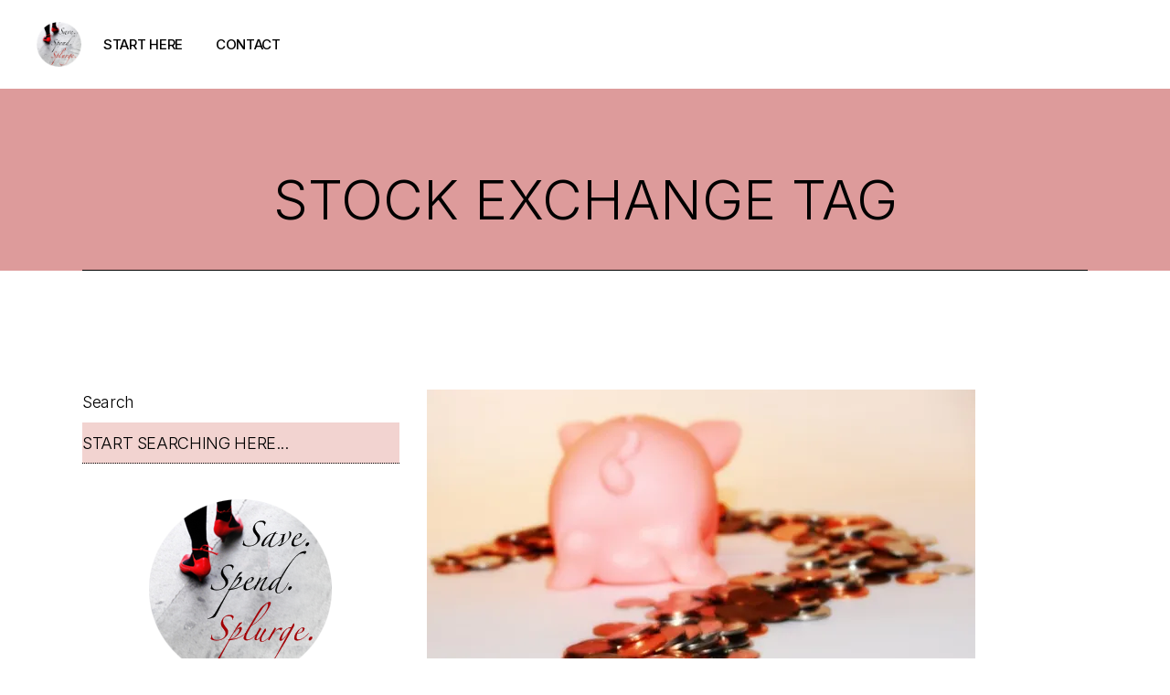

--- FILE ---
content_type: text/html; charset=UTF-8
request_url: https://www.savespendsplurge.com/tag/stock-exchange/
body_size: 18306
content:
<!DOCTYPE html>
<html lang="en-US">
<head>
	<meta charset="UTF-8">
	<meta name="viewport" content="width=device-width, initial-scale=1, user-scalable=yes">
	<link rel="profile" href="https://gmpg.org/xfn/11">

	<meta name='robots' content='index, follow, max-image-preview:large, max-snippet:-1, max-video-preview:-1' />
	<style>img:is([sizes="auto" i], [sizes^="auto," i]) { contain-intrinsic-size: 3000px 1500px }</style>
	<!-- Jetpack Site Verification Tags -->
<meta name="google-site-verification" content="Gp8bxyeY9EvPQBFT20qAIHmCo0rUKa2FjJbjM6vhJ5s" />

	<!-- This site is optimized with the Yoast SEO plugin v26.7 - https://yoast.com/wordpress/plugins/seo/ -->
	<title>Stock Exchange Archives &#8226; Save. Spend. Splurge.</title>
	<link rel="canonical" href="https://www.savespendsplurge.com/tag/stock-exchange/" />
	<meta property="og:locale" content="en_US" />
	<meta property="og:type" content="article" />
	<meta property="og:title" content="Stock Exchange Archives &#8226; Save. Spend. Splurge." />
	<meta property="og:url" content="https://www.savespendsplurge.com/tag/stock-exchange/" />
	<meta property="og:site_name" content="Save. Spend. Splurge." />
	<meta name="twitter:card" content="summary_large_image" />
	<meta name="twitter:site" content="@saverspender" />
	<script data-jetpack-boost="ignore" type="application/ld+json" class="yoast-schema-graph">{"@context":"https://schema.org","@graph":[{"@type":"CollectionPage","@id":"https://www.savespendsplurge.com/tag/stock-exchange/","url":"https://www.savespendsplurge.com/tag/stock-exchange/","name":"Stock Exchange Archives &#8226; Save. Spend. Splurge.","isPartOf":{"@id":"https://www.savespendsplurge.com/#website"},"primaryImageOfPage":{"@id":"https://www.savespendsplurge.com/tag/stock-exchange/#primaryimage"},"image":{"@id":"https://www.savespendsplurge.com/tag/stock-exchange/#primaryimage"},"thumbnailUrl":"https://i0.wp.com/www.savespendsplurge.com/wp-content/uploads/stock-photo-money-cash-piggy-bank-trail-coins.jpg?fit=600%2C459&ssl=1","breadcrumb":{"@id":"https://www.savespendsplurge.com/tag/stock-exchange/#breadcrumb"},"inLanguage":"en-US"},{"@type":"ImageObject","inLanguage":"en-US","@id":"https://www.savespendsplurge.com/tag/stock-exchange/#primaryimage","url":"https://i0.wp.com/www.savespendsplurge.com/wp-content/uploads/stock-photo-money-cash-piggy-bank-trail-coins.jpg?fit=600%2C459&ssl=1","contentUrl":"https://i0.wp.com/www.savespendsplurge.com/wp-content/uploads/stock-photo-money-cash-piggy-bank-trail-coins.jpg?fit=600%2C459&ssl=1","width":600,"height":459},{"@type":"BreadcrumbList","@id":"https://www.savespendsplurge.com/tag/stock-exchange/#breadcrumb","itemListElement":[{"@type":"ListItem","position":1,"name":"Home","item":"https://www.savespendsplurge.com/"},{"@type":"ListItem","position":2,"name":"Stock Exchange"}]},{"@type":"WebSite","@id":"https://www.savespendsplurge.com/#website","url":"https://www.savespendsplurge.com/","name":"Save. Spend. Splurge.","description":"Save and spend your money where it matters.","publisher":{"@id":"https://www.savespendsplurge.com/#/schema/person/8de4bbc3145679647587da77cfc7da9d"},"potentialAction":[{"@type":"SearchAction","target":{"@type":"EntryPoint","urlTemplate":"https://www.savespendsplurge.com/?s={search_term_string}"},"query-input":{"@type":"PropertyValueSpecification","valueRequired":true,"valueName":"search_term_string"}}],"inLanguage":"en-US"},{"@type":["Person","Organization"],"@id":"https://www.savespendsplurge.com/#/schema/person/8de4bbc3145679647587da77cfc7da9d","name":"Sherry of Save. Spend. Splurge.","image":{"@type":"ImageObject","inLanguage":"en-US","@id":"https://www.savespendsplurge.com/#/schema/person/image/","url":"https://i2.wp.com/www.savespendsplurge.com/wp-content/uploads/header-logo-circle_500-1.png?fit=500%2C497&ssl=1","contentUrl":"https://i2.wp.com/www.savespendsplurge.com/wp-content/uploads/header-logo-circle_500-1.png?fit=500%2C497&ssl=1","width":500,"height":497,"caption":"Sherry of Save. Spend. Splurge."},"logo":{"@id":"https://www.savespendsplurge.com/#/schema/person/image/"},"description":"Sherry.","sameAs":["https://amazon.com/author/saverspender"]}]}</script>
	<!-- / Yoast SEO plugin. -->


<link rel='dns-prefetch' href='//stats.wp.com' />
<link rel='dns-prefetch' href='//fonts.googleapis.com' />
<link rel='dns-prefetch' href='//v0.wordpress.com' />
<link rel='preconnect' href='//i0.wp.com' />
<link rel='preconnect' href='//c0.wp.com' />
<link rel="alternate" type="application/rss+xml" title="Save. Spend. Splurge. &raquo; Feed" href="https://www.savespendsplurge.com/feed/" />
<link rel="alternate" type="application/rss+xml" title="Save. Spend. Splurge. &raquo; Comments Feed" href="https://www.savespendsplurge.com/comments/feed/" />
<link rel="alternate" type="application/rss+xml" title="Save. Spend. Splurge. &raquo; Stock Exchange Tag Feed" href="https://www.savespendsplurge.com/tag/stock-exchange/feed/" />

<link rel='stylesheet' id='all-css-0279789edf376c50ea9d33e25f5673c0' href='https://www.savespendsplurge.com/wp-content/boost-cache/static/6d80c8668a.min.css' type='text/css' media='all' />
<style id='henrik-style-inline-css'>
#qodef-back-to-top .qodef-back-to-top-icon { color: #000000;background-color: #dd9b9b;}#qodef-back-to-top:hover .qodef-back-to-top-icon { background-color: #ddbcbc;}input[type="text"], input[type="email"], input[type="url"], input[type="password"], input[type="number"], input[type="tel"], input[type="search"], input[type="date"], textarea, select, body .select2-container--default .select2-selection--single, body .select2-container--default .select2-selection--multiple { text-transform: uppercase;background-color: #f2d3d0;border-style: dotted;}input[type="text"]:focus, input[type="email"]:focus, input[type="url"]:focus, input[type="password"]:focus, input[type="number"]:focus, input[type="tel"]:focus, input[type="search"]:focus, input[type="date"]:focus, textarea:focus, select:focus, body .select2-container--default .select2-selection--single:focus, body .select2-container--default .select2-selection--multiple:focus { background-color: #dd9b9b;}.qodef-button.qodef-layout--textual { color: #dd9b9b;}#qodef-page-footer-top-area { background-color: #dd5d5d;}.qodef-header-sticky { background-color: #dd9b9b;}#qodef-page-mobile-header .qodef-mobile-header-opener { color: #000000;}.qodef-mobile-header-navigation > ul > li > a { color: #000000;}.qodef-mobile-header-navigation ul li .qodef-menu-item-arrow { color: #000000;}.qodef-mobile-header-navigation > ul > li > a:hover { color: #dd3333;}.qodef-mobile-header-navigation ul li .qodef-menu-item-arrow:hover { color: #dd3333;}.qodef-mobile-header-navigation > ul > li.current-menu-ancestor > a, .qodef-mobile-header-navigation > ul > li.current-menu-item > a { color: #000000;}.qodef-mobile-header-navigation ul li ul li > a { color: #000000;}.qodef-mobile-header-navigation ul li ul li .qodef-menu-item-arrow { color: #000000;}.qodef-mobile-header-navigation ul li ul li > a:hover { color: #dd3333;}.qodef-mobile-header-navigation ul li ul li .qodef-menu-item-arrow:hover { color: #dd3333;}.qodef-mobile-header-navigation ul li ul li.current-menu-ancestor > a, .qodef-mobile-header-navigation ul li ul li.current-menu-item > a { color: #000000;}.qodef-header-navigation ul li.qodef-menu-item--narrow ul { background-color: #ddbcbc;}.qodef-header-navigation ul li.qodef-menu-item--wide .qodef-drop-down-second { background-color: #ddbcbc;}.qodef-header-navigation> ul > li > a { color: #000000;}.qodef-header-navigation > ul > li.qodef-menu-item--narrow .qodef-drop-down-second ul li a { color: #000000;}#qodef-side-area { width: 300px;right: -300px;}.qodef-page-title { background-color: #dd9b9b;}.qodef-page-title .qodef-m-title { color: #000000;}@media only screen and (max-width: 1024px) { .qodef-page-title { height: 50px;}}body { font-weight: 100;}h1, .qodef-h1 { font-size: 30px;}h2, .qodef-h2 { font-size: 30px;font-weight: 200;letter-spacing: 3px;}h3, .qodef-h3 { font-size: 20px;font-weight: 200;letter-spacing: 4px;}h6, .qodef-h6 { color: #000000;font-size: 60px;font-weight: 200;letter-spacing: 5px;}a, p a { font-weight: 600;}a:hover, p a:hover { text-decoration: underline;}.qodef-mobile-header--standard #qodef-mobile-header-navigation .qodef-m-inner { background-color: #;}.qodef-mobile-header--standard #qodef-page-mobile-header { height: 50px;background-color: #;}.qodef-mobile-header--standard #qodef-page-mobile-header-inner { padding-left: 0px;padding-right: 0px;}@media only screen and (max-width: 1366px){h6, .qodef-h6 { font-size: 60px;}}@media only screen and (max-width: 1024px){h6, .qodef-h6 { font-size: 60px;}}@media only screen and (max-width: 768px){h6, .qodef-h6 { font-size: 25px;}}@media only screen and (max-width: 680px){h6, .qodef-h6 { font-size: 25px;}}
</style>
<link rel='stylesheet' id='material-icons-css' href='https://fonts.googleapis.com/icon?family=Material+Icons&#038;ver=6.8.3' media='all' />
<style id='wp-emoji-styles-inline-css'>

	img.wp-smiley, img.emoji {
		display: inline !important;
		border: none !important;
		box-shadow: none !important;
		height: 1em !important;
		width: 1em !important;
		margin: 0 0.07em !important;
		vertical-align: -0.1em !important;
		background: none !important;
		padding: 0 !important;
	}
</style>
<style id='classic-theme-styles-inline-css'>
/*! This file is auto-generated */
.wp-block-button__link{color:#fff;background-color:#32373c;border-radius:9999px;box-shadow:none;text-decoration:none;padding:calc(.667em + 2px) calc(1.333em + 2px);font-size:1.125em}.wp-block-file__button{background:#32373c;color:#fff;text-decoration:none}
</style>
<style id='jetpack-sharing-buttons-style-inline-css'>
.jetpack-sharing-buttons__services-list{display:flex;flex-direction:row;flex-wrap:wrap;gap:0;list-style-type:none;margin:5px;padding:0}.jetpack-sharing-buttons__services-list.has-small-icon-size{font-size:12px}.jetpack-sharing-buttons__services-list.has-normal-icon-size{font-size:16px}.jetpack-sharing-buttons__services-list.has-large-icon-size{font-size:24px}.jetpack-sharing-buttons__services-list.has-huge-icon-size{font-size:36px}@media print{.jetpack-sharing-buttons__services-list{display:none!important}}.editor-styles-wrapper .wp-block-jetpack-sharing-buttons{gap:0;padding-inline-start:0}ul.jetpack-sharing-buttons__services-list.has-background{padding:1.25em 2.375em}
</style>
<style id='global-styles-inline-css'>
:root{--wp--preset--aspect-ratio--square: 1;--wp--preset--aspect-ratio--4-3: 4/3;--wp--preset--aspect-ratio--3-4: 3/4;--wp--preset--aspect-ratio--3-2: 3/2;--wp--preset--aspect-ratio--2-3: 2/3;--wp--preset--aspect-ratio--16-9: 16/9;--wp--preset--aspect-ratio--9-16: 9/16;--wp--preset--color--black: #000000;--wp--preset--color--cyan-bluish-gray: #abb8c3;--wp--preset--color--white: #ffffff;--wp--preset--color--pale-pink: #f78da7;--wp--preset--color--vivid-red: #cf2e2e;--wp--preset--color--luminous-vivid-orange: #ff6900;--wp--preset--color--luminous-vivid-amber: #fcb900;--wp--preset--color--light-green-cyan: #7bdcb5;--wp--preset--color--vivid-green-cyan: #00d084;--wp--preset--color--pale-cyan-blue: #8ed1fc;--wp--preset--color--vivid-cyan-blue: #0693e3;--wp--preset--color--vivid-purple: #9b51e0;--wp--preset--gradient--vivid-cyan-blue-to-vivid-purple: linear-gradient(135deg,rgba(6,147,227,1) 0%,rgb(155,81,224) 100%);--wp--preset--gradient--light-green-cyan-to-vivid-green-cyan: linear-gradient(135deg,rgb(122,220,180) 0%,rgb(0,208,130) 100%);--wp--preset--gradient--luminous-vivid-amber-to-luminous-vivid-orange: linear-gradient(135deg,rgba(252,185,0,1) 0%,rgba(255,105,0,1) 100%);--wp--preset--gradient--luminous-vivid-orange-to-vivid-red: linear-gradient(135deg,rgba(255,105,0,1) 0%,rgb(207,46,46) 100%);--wp--preset--gradient--very-light-gray-to-cyan-bluish-gray: linear-gradient(135deg,rgb(238,238,238) 0%,rgb(169,184,195) 100%);--wp--preset--gradient--cool-to-warm-spectrum: linear-gradient(135deg,rgb(74,234,220) 0%,rgb(151,120,209) 20%,rgb(207,42,186) 40%,rgb(238,44,130) 60%,rgb(251,105,98) 80%,rgb(254,248,76) 100%);--wp--preset--gradient--blush-light-purple: linear-gradient(135deg,rgb(255,206,236) 0%,rgb(152,150,240) 100%);--wp--preset--gradient--blush-bordeaux: linear-gradient(135deg,rgb(254,205,165) 0%,rgb(254,45,45) 50%,rgb(107,0,62) 100%);--wp--preset--gradient--luminous-dusk: linear-gradient(135deg,rgb(255,203,112) 0%,rgb(199,81,192) 50%,rgb(65,88,208) 100%);--wp--preset--gradient--pale-ocean: linear-gradient(135deg,rgb(255,245,203) 0%,rgb(182,227,212) 50%,rgb(51,167,181) 100%);--wp--preset--gradient--electric-grass: linear-gradient(135deg,rgb(202,248,128) 0%,rgb(113,206,126) 100%);--wp--preset--gradient--midnight: linear-gradient(135deg,rgb(2,3,129) 0%,rgb(40,116,252) 100%);--wp--preset--font-size--small: 13px;--wp--preset--font-size--medium: 20px;--wp--preset--font-size--large: 36px;--wp--preset--font-size--x-large: 42px;--wp--preset--spacing--20: 0.44rem;--wp--preset--spacing--30: 0.67rem;--wp--preset--spacing--40: 1rem;--wp--preset--spacing--50: 1.5rem;--wp--preset--spacing--60: 2.25rem;--wp--preset--spacing--70: 3.38rem;--wp--preset--spacing--80: 5.06rem;--wp--preset--shadow--natural: 6px 6px 9px rgba(0, 0, 0, 0.2);--wp--preset--shadow--deep: 12px 12px 50px rgba(0, 0, 0, 0.4);--wp--preset--shadow--sharp: 6px 6px 0px rgba(0, 0, 0, 0.2);--wp--preset--shadow--outlined: 6px 6px 0px -3px rgba(255, 255, 255, 1), 6px 6px rgba(0, 0, 0, 1);--wp--preset--shadow--crisp: 6px 6px 0px rgba(0, 0, 0, 1);}:where(.is-layout-flex){gap: 0.5em;}:where(.is-layout-grid){gap: 0.5em;}body .is-layout-flex{display: flex;}.is-layout-flex{flex-wrap: wrap;align-items: center;}.is-layout-flex > :is(*, div){margin: 0;}body .is-layout-grid{display: grid;}.is-layout-grid > :is(*, div){margin: 0;}:where(.wp-block-columns.is-layout-flex){gap: 2em;}:where(.wp-block-columns.is-layout-grid){gap: 2em;}:where(.wp-block-post-template.is-layout-flex){gap: 1.25em;}:where(.wp-block-post-template.is-layout-grid){gap: 1.25em;}.has-black-color{color: var(--wp--preset--color--black) !important;}.has-cyan-bluish-gray-color{color: var(--wp--preset--color--cyan-bluish-gray) !important;}.has-white-color{color: var(--wp--preset--color--white) !important;}.has-pale-pink-color{color: var(--wp--preset--color--pale-pink) !important;}.has-vivid-red-color{color: var(--wp--preset--color--vivid-red) !important;}.has-luminous-vivid-orange-color{color: var(--wp--preset--color--luminous-vivid-orange) !important;}.has-luminous-vivid-amber-color{color: var(--wp--preset--color--luminous-vivid-amber) !important;}.has-light-green-cyan-color{color: var(--wp--preset--color--light-green-cyan) !important;}.has-vivid-green-cyan-color{color: var(--wp--preset--color--vivid-green-cyan) !important;}.has-pale-cyan-blue-color{color: var(--wp--preset--color--pale-cyan-blue) !important;}.has-vivid-cyan-blue-color{color: var(--wp--preset--color--vivid-cyan-blue) !important;}.has-vivid-purple-color{color: var(--wp--preset--color--vivid-purple) !important;}.has-black-background-color{background-color: var(--wp--preset--color--black) !important;}.has-cyan-bluish-gray-background-color{background-color: var(--wp--preset--color--cyan-bluish-gray) !important;}.has-white-background-color{background-color: var(--wp--preset--color--white) !important;}.has-pale-pink-background-color{background-color: var(--wp--preset--color--pale-pink) !important;}.has-vivid-red-background-color{background-color: var(--wp--preset--color--vivid-red) !important;}.has-luminous-vivid-orange-background-color{background-color: var(--wp--preset--color--luminous-vivid-orange) !important;}.has-luminous-vivid-amber-background-color{background-color: var(--wp--preset--color--luminous-vivid-amber) !important;}.has-light-green-cyan-background-color{background-color: var(--wp--preset--color--light-green-cyan) !important;}.has-vivid-green-cyan-background-color{background-color: var(--wp--preset--color--vivid-green-cyan) !important;}.has-pale-cyan-blue-background-color{background-color: var(--wp--preset--color--pale-cyan-blue) !important;}.has-vivid-cyan-blue-background-color{background-color: var(--wp--preset--color--vivid-cyan-blue) !important;}.has-vivid-purple-background-color{background-color: var(--wp--preset--color--vivid-purple) !important;}.has-black-border-color{border-color: var(--wp--preset--color--black) !important;}.has-cyan-bluish-gray-border-color{border-color: var(--wp--preset--color--cyan-bluish-gray) !important;}.has-white-border-color{border-color: var(--wp--preset--color--white) !important;}.has-pale-pink-border-color{border-color: var(--wp--preset--color--pale-pink) !important;}.has-vivid-red-border-color{border-color: var(--wp--preset--color--vivid-red) !important;}.has-luminous-vivid-orange-border-color{border-color: var(--wp--preset--color--luminous-vivid-orange) !important;}.has-luminous-vivid-amber-border-color{border-color: var(--wp--preset--color--luminous-vivid-amber) !important;}.has-light-green-cyan-border-color{border-color: var(--wp--preset--color--light-green-cyan) !important;}.has-vivid-green-cyan-border-color{border-color: var(--wp--preset--color--vivid-green-cyan) !important;}.has-pale-cyan-blue-border-color{border-color: var(--wp--preset--color--pale-cyan-blue) !important;}.has-vivid-cyan-blue-border-color{border-color: var(--wp--preset--color--vivid-cyan-blue) !important;}.has-vivid-purple-border-color{border-color: var(--wp--preset--color--vivid-purple) !important;}.has-vivid-cyan-blue-to-vivid-purple-gradient-background{background: var(--wp--preset--gradient--vivid-cyan-blue-to-vivid-purple) !important;}.has-light-green-cyan-to-vivid-green-cyan-gradient-background{background: var(--wp--preset--gradient--light-green-cyan-to-vivid-green-cyan) !important;}.has-luminous-vivid-amber-to-luminous-vivid-orange-gradient-background{background: var(--wp--preset--gradient--luminous-vivid-amber-to-luminous-vivid-orange) !important;}.has-luminous-vivid-orange-to-vivid-red-gradient-background{background: var(--wp--preset--gradient--luminous-vivid-orange-to-vivid-red) !important;}.has-very-light-gray-to-cyan-bluish-gray-gradient-background{background: var(--wp--preset--gradient--very-light-gray-to-cyan-bluish-gray) !important;}.has-cool-to-warm-spectrum-gradient-background{background: var(--wp--preset--gradient--cool-to-warm-spectrum) !important;}.has-blush-light-purple-gradient-background{background: var(--wp--preset--gradient--blush-light-purple) !important;}.has-blush-bordeaux-gradient-background{background: var(--wp--preset--gradient--blush-bordeaux) !important;}.has-luminous-dusk-gradient-background{background: var(--wp--preset--gradient--luminous-dusk) !important;}.has-pale-ocean-gradient-background{background: var(--wp--preset--gradient--pale-ocean) !important;}.has-electric-grass-gradient-background{background: var(--wp--preset--gradient--electric-grass) !important;}.has-midnight-gradient-background{background: var(--wp--preset--gradient--midnight) !important;}.has-small-font-size{font-size: var(--wp--preset--font-size--small) !important;}.has-medium-font-size{font-size: var(--wp--preset--font-size--medium) !important;}.has-large-font-size{font-size: var(--wp--preset--font-size--large) !important;}.has-x-large-font-size{font-size: var(--wp--preset--font-size--x-large) !important;}
:where(.wp-block-post-template.is-layout-flex){gap: 1.25em;}:where(.wp-block-post-template.is-layout-grid){gap: 1.25em;}
:where(.wp-block-columns.is-layout-flex){gap: 2em;}:where(.wp-block-columns.is-layout-grid){gap: 2em;}
:root :where(.wp-block-pullquote){font-size: 1.5em;line-height: 1.6;}
</style>
<link rel='stylesheet' id='henrik-google-fonts-css' href='https://fonts.googleapis.com/css?family=Inter%3A300%2C400%2C500%2C600%2C700&#038;subset=latin-ext&#038;display=swap&#038;ver=1.0.0' media='all' />


<link rel="https://api.w.org/" href="https://www.savespendsplurge.com/wp-json/" /><link rel="alternate" title="JSON" type="application/json" href="https://www.savespendsplurge.com/wp-json/wp/v2/tags/210" />
<!-- Bad Behavior 2.2.24 run time: 2.049 ms -->


	<style>img#wpstats{display:none}</style>
		<meta name="generator" content="Elementor 3.34.1; features: additional_custom_breakpoints; settings: css_print_method-external, google_font-enabled, font_display-auto">
			<style>
				.e-con.e-parent:nth-of-type(n+4):not(.e-lazyloaded):not(.e-no-lazyload),
				.e-con.e-parent:nth-of-type(n+4):not(.e-lazyloaded):not(.e-no-lazyload) * {
					background-image: none !important;
				}
				@media screen and (max-height: 1024px) {
					.e-con.e-parent:nth-of-type(n+3):not(.e-lazyloaded):not(.e-no-lazyload),
					.e-con.e-parent:nth-of-type(n+3):not(.e-lazyloaded):not(.e-no-lazyload) * {
						background-image: none !important;
					}
				}
				@media screen and (max-height: 640px) {
					.e-con.e-parent:nth-of-type(n+2):not(.e-lazyloaded):not(.e-no-lazyload),
					.e-con.e-parent:nth-of-type(n+2):not(.e-lazyloaded):not(.e-no-lazyload) * {
						background-image: none !important;
					}
				}
			</style>
			<meta name="generator" content="Powered by Slider Revolution 6.5.19 - responsive, Mobile-Friendly Slider Plugin for WordPress with comfortable drag and drop interface." />
<link rel="icon" href="https://i0.wp.com/www.savespendsplurge.com/wp-content/uploads/cropped-header-logo-circle_500-1.png?fit=32%2C32&#038;ssl=1" sizes="32x32" />
<link rel="icon" href="https://i0.wp.com/www.savespendsplurge.com/wp-content/uploads/cropped-header-logo-circle_500-1.png?fit=192%2C192&#038;ssl=1" sizes="192x192" />
<link rel="apple-touch-icon" href="https://i0.wp.com/www.savespendsplurge.com/wp-content/uploads/cropped-header-logo-circle_500-1.png?fit=180%2C180&#038;ssl=1" />
<meta name="msapplication-TileImage" content="https://i0.wp.com/www.savespendsplurge.com/wp-content/uploads/cropped-header-logo-circle_500-1.png?fit=270%2C270&#038;ssl=1" />

		<style type="text/css" id="wp-custom-css">
			.qodef-blog-item .qodef-e-top-holder {
    display:none;
}

.qodef-blog-item .qodef-e-share-holder {
    display:none;
}

.qodef-comment-form textarea#comment {
    text-transform: initial;
}		</style>
			
	<!-- Google tag (gtag.js) -->


	
</head>
<body data-rsssl=1 class="archive tag tag-stock-exchange tag-210 wp-theme-henrik qode-framework-1.1.8 qodef-back-to-top--enabled  qodef-header--standard qodef-header-appearance--sticky qodef-mobile-header--standard qodef-mobile-header-appearance--sticky qodef-drop-down-second--full-width qodef-drop-down-second--default henrik-core-1.0.1 henrik-1.1 qodef-content-grid-1100 qodef-header-standard--left qodef-search--covers-header elementor-default elementor-kit-84490" itemscope itemtype="https://schema.org/WebPage">
	<a class="skip-link screen-reader-text" href="#qodef-page-content">Skip to the content</a>	<div id="qodef-page-wrapper" class="">
		<header id="qodef-page-header"  role="banner">
		<div id="qodef-page-header-inner" class="">
		
<a itemprop="url" class="qodef-header-logo-link qodef-height--not-set" href="https://www.savespendsplurge.com/"  rel="home">
	<img width="120" height="119" src="https://i0.wp.com/www.savespendsplurge.com/wp-content/uploads/header-logo-circle_IPHONE-1.png?fit=120%2C119&amp;ssl=1" class="qodef-header-logo-image qodef--main" alt="logo main" itemprop="image" /><img width="120" height="119" src="https://i0.wp.com/www.savespendsplurge.com/wp-content/uploads/header-logo-circle_IPHONE-1.png?fit=120%2C119&amp;ssl=1" class="qodef-header-logo-image qodef--dark" alt="logo dark" itemprop="image" /><img loading="lazy" width="120" height="119" src="https://i0.wp.com/www.savespendsplurge.com/wp-content/uploads/header-logo-circle_IPHONE-1.png?fit=120%2C119&amp;ssl=1" class="qodef-header-logo-image qodef--light" alt="logo light" itemprop="image" /></a>
	<nav class="qodef-header-navigation" role="navigation" aria-label="Top Menu">
		<ul id="menu-menu-1" class="menu"><li class="menu-item menu-item-type-custom menu-item-object-custom menu-item-has-children menu-item-66316 qodef-menu-item--narrow"><a href="https://www.savespendsplurge.com/categories/"><span class="qodef-menu-item-text">Start Here<svg class="qodef-menu-item-arrow" xmlns="http://www.w3.org/2000/svg" xmlns:xlink="http://www.w3.org/1999/xlink" width="8.379" height="14.919" viewBox="0 0 8.379 14.919"><path d="M.5.5l7,7-7,7" transform="translate(-0.04 -0.04)" fill="none" stroke="currentColor" stroke-miterlimit="10" stroke-width="1.3"/></svg></span></a>
<div class="qodef-drop-down-second"><div class="qodef-drop-down-second-inner"><ul class="sub-menu">
	<li class="menu-item menu-item-type-taxonomy menu-item-object-category menu-item-87703"><a href="https://www.savespendsplurge.com/category/collection-of-things/"><span class="qodef-menu-item-text">Collection of &#8216;Things&#8217;</span></a></li>
	<li class="menu-item menu-item-type-taxonomy menu-item-object-category menu-item-has-children menu-item-66259"><a href="https://www.savespendsplurge.com/category/money/"><span class="qodef-menu-item-text">Money<svg class="qodef-menu-item-arrow" xmlns="http://www.w3.org/2000/svg" xmlns:xlink="http://www.w3.org/1999/xlink" width="8.379" height="14.919" viewBox="0 0 8.379 14.919"><path d="M.5.5l7,7-7,7" transform="translate(-0.04 -0.04)" fill="none" stroke="currentColor" stroke-miterlimit="10" stroke-width="1.3"/></svg></span></a>
	<ul class="sub-menu">
		<li class="menu-item menu-item-type-taxonomy menu-item-object-category menu-item-66291"><a href="https://www.savespendsplurge.com/category/money/money-for-beginners/"><span class="qodef-menu-item-text">For Beginners</span></a></li>
		<li class="menu-item menu-item-type-taxonomy menu-item-object-category menu-item-68485"><a href="https://www.savespendsplurge.com/category/money/money-women/"><span class="qodef-menu-item-text">Women</span></a></li>
		<li class="menu-item menu-item-type-taxonomy menu-item-object-category menu-item-66334"><a href="https://www.savespendsplurge.com/category/money/money-discussions/"><span class="qodef-menu-item-text">Discussions</span></a></li>
		<li class="menu-item menu-item-type-taxonomy menu-item-object-category menu-item-66288"><a href="https://www.savespendsplurge.com/category/money/money-budgeting/"><span class="qodef-menu-item-text">Budgeting</span></a></li>
		<li class="menu-item menu-item-type-taxonomy menu-item-object-category menu-item-66290"><a href="https://www.savespendsplurge.com/category/money/money-debt/"><span class="qodef-menu-item-text">Debt</span></a></li>
		<li class="menu-item menu-item-type-taxonomy menu-item-object-category menu-item-66293"><a href="https://www.savespendsplurge.com/category/money/money-investing/"><span class="qodef-menu-item-text">Investing</span></a></li>
		<li class="menu-item menu-item-type-custom menu-item-object-custom menu-item-72967"><a href="https://www.savespendsplurge.com/tag/net-worth-calculation"><span class="qodef-menu-item-text">Net Worth Calculations</span></a></li>
		<li class="menu-item menu-item-type-taxonomy menu-item-object-category menu-item-72958"><a href="https://www.savespendsplurge.com/category/money/money-wealth/"><span class="qodef-menu-item-text">Wealth</span></a></li>
		<li class="menu-item menu-item-type-taxonomy menu-item-object-category menu-item-66294"><a href="https://www.savespendsplurge.com/category/money/money-retirement/"><span class="qodef-menu-item-text">Retirement</span></a></li>
		<li class="menu-item menu-item-type-taxonomy menu-item-object-category menu-item-66295"><a href="https://www.savespendsplurge.com/category/money/money-taxes/"><span class="qodef-menu-item-text">Taxes</span></a></li>
		<li class="menu-item menu-item-type-taxonomy menu-item-object-category menu-item-66289"><a href="https://www.savespendsplurge.com/category/money/money-canada/"><span class="qodef-menu-item-text">Canada</span></a></li>
		<li class="menu-item menu-item-type-taxonomy menu-item-object-category menu-item-66311"><a href="https://www.savespendsplurge.com/category/money/money-usa/"><span class="qodef-menu-item-text">USA</span></a></li>
		<li class="menu-item menu-item-type-taxonomy menu-item-object-category menu-item-66292"><a href="https://www.savespendsplurge.com/category/money/money-foreign/"><span class="qodef-menu-item-text">Foreign</span></a></li>
	</ul>
</li>
	<li class="menu-item menu-item-type-custom menu-item-object-custom menu-item-has-children menu-item-35179"><a title="All about Minimalism" href="https://www.savespendsplurge.com/minimalism/"><span class="qodef-menu-item-text">Minimalism<svg class="qodef-menu-item-arrow" xmlns="http://www.w3.org/2000/svg" xmlns:xlink="http://www.w3.org/1999/xlink" width="8.379" height="14.919" viewBox="0 0 8.379 14.919"><path d="M.5.5l7,7-7,7" transform="translate(-0.04 -0.04)" fill="none" stroke="currentColor" stroke-miterlimit="10" stroke-width="1.3"/></svg></span></a>
	<ul class="sub-menu">
		<li class="menu-item menu-item-type-taxonomy menu-item-object-category menu-item-66283"><a href="https://www.savespendsplurge.com/category/minimalism/minimalism-discussions/"><span class="qodef-menu-item-text">Discussions</span></a></li>
		<li class="menu-item menu-item-type-taxonomy menu-item-object-category menu-item-66284"><a href="https://www.savespendsplurge.com/category/minimalism/minimalism-lifestyle/"><span class="qodef-menu-item-text">Lifestyle</span></a></li>
		<li class="menu-item menu-item-type-taxonomy menu-item-object-category menu-item-66285"><a href="https://www.savespendsplurge.com/category/minimalism/minimalism-nomadism/"><span class="qodef-menu-item-text">Nomadism</span></a></li>
		<li class="menu-item menu-item-type-taxonomy menu-item-object-category menu-item-66286"><a href="https://www.savespendsplurge.com/category/minimalism/minimalism-style/"><span class="qodef-menu-item-text">Style</span></a></li>
		<li class="menu-item menu-item-type-custom menu-item-object-custom menu-item-72209"><a href="https://www.savespendsplurge.com/category/style/capsule-wardrobe/"><span class="qodef-menu-item-text">Capsule Wardrobe</span></a></li>
	</ul>
</li>
	<li class="menu-item menu-item-type-taxonomy menu-item-object-category menu-item-has-children menu-item-66262"><a href="https://www.savespendsplurge.com/category/career/"><span class="qodef-menu-item-text">Career<svg class="qodef-menu-item-arrow" xmlns="http://www.w3.org/2000/svg" xmlns:xlink="http://www.w3.org/1999/xlink" width="8.379" height="14.919" viewBox="0 0 8.379 14.919"><path d="M.5.5l7,7-7,7" transform="translate(-0.04 -0.04)" fill="none" stroke="currentColor" stroke-miterlimit="10" stroke-width="1.3"/></svg></span></a>
	<ul class="sub-menu">
		<li class="menu-item menu-item-type-taxonomy menu-item-object-category menu-item-73382"><a href="https://www.savespendsplurge.com/category/career/success-story/"><span class="qodef-menu-item-text">Success story</span></a></li>
		<li class="menu-item menu-item-type-taxonomy menu-item-object-category menu-item-66274"><a href="https://www.savespendsplurge.com/category/career/career-discussions/"><span class="qodef-menu-item-text">Discussions</span></a></li>
		<li class="menu-item menu-item-type-taxonomy menu-item-object-category menu-item-66277"><a href="https://www.savespendsplurge.com/category/career/career-salary/"><span class="qodef-menu-item-text">Salary</span></a></li>
		<li class="menu-item menu-item-type-taxonomy menu-item-object-category menu-item-66276"><a href="https://www.savespendsplurge.com/category/career/career-entrepreneurs/"><span class="qodef-menu-item-text">Entrepreneurs</span></a></li>
		<li class="menu-item menu-item-type-taxonomy menu-item-object-category menu-item-66275"><a href="https://www.savespendsplurge.com/category/career/career-education/"><span class="qodef-menu-item-text">Education</span></a></li>
	</ul>
</li>
	<li class="menu-item menu-item-type-taxonomy menu-item-object-category menu-item-has-children menu-item-66278"><a href="https://www.savespendsplurge.com/category/career/career-style/"><span class="qodef-menu-item-text">Style<svg class="qodef-menu-item-arrow" xmlns="http://www.w3.org/2000/svg" xmlns:xlink="http://www.w3.org/1999/xlink" width="8.379" height="14.919" viewBox="0 0 8.379 14.919"><path d="M.5.5l7,7-7,7" transform="translate(-0.04 -0.04)" fill="none" stroke="currentColor" stroke-miterlimit="10" stroke-width="1.3"/></svg></span></a>
	<ul class="sub-menu">
		<li class="menu-item menu-item-type-taxonomy menu-item-object-category menu-item-66270"><a href="https://www.savespendsplurge.com/category/style/style-discussions/"><span class="qodef-menu-item-text">Discussions</span></a></li>
		<li class="menu-item menu-item-type-taxonomy menu-item-object-category menu-item-66300"><a href="https://www.savespendsplurge.com/category/style/style-organization/"><span class="qodef-menu-item-text">Organization</span></a></li>
		<li class="menu-item menu-item-type-taxonomy menu-item-object-category menu-item-66296"><a href="https://www.savespendsplurge.com/category/style/style-work/"><span class="qodef-menu-item-text">At Work</span></a></li>
		<li class="menu-item menu-item-type-taxonomy menu-item-object-category menu-item-66312"><a href="https://www.savespendsplurge.com/category/style/style-wardrobe-help/"><span class="qodef-menu-item-text">Wardrobe Help</span></a></li>
		<li class="menu-item menu-item-type-taxonomy menu-item-object-category menu-item-66272"><a href="https://www.savespendsplurge.com/category/style/style-women/"><span class="qodef-menu-item-text">Women</span></a></li>
		<li class="menu-item menu-item-type-taxonomy menu-item-object-category menu-item-66298"><a href="https://www.savespendsplurge.com/category/style/style-men/"><span class="qodef-menu-item-text">Men</span></a></li>
		<li class="menu-item menu-item-type-taxonomy menu-item-object-category menu-item-66271"><a href="https://www.savespendsplurge.com/category/style/style-shopping/"><span class="qodef-menu-item-text">Shopping</span></a></li>
		<li class="menu-item menu-item-type-taxonomy menu-item-object-category menu-item-67526"><a href="https://www.savespendsplurge.com/category/style/shop-quality-series/"><span class="qodef-menu-item-text">Shop Quality Series</span></a></li>
		<li class="menu-item menu-item-type-taxonomy menu-item-object-category menu-item-66304"><a href="https://www.savespendsplurge.com/category/style/sunday-shopping/"><span class="qodef-menu-item-text">Sunday Shopping</span></a></li>
		<li class="menu-item menu-item-type-taxonomy menu-item-object-category menu-item-66303"><a href="https://www.savespendsplurge.com/category/style/style-budgeting-series/"><span class="qodef-menu-item-text">Style Bloggers &lt;3 Budgeting Series</span></a></li>
		<li class="menu-item menu-item-type-taxonomy menu-item-object-category menu-item-66302"><a href="https://www.savespendsplurge.com/category/style/shopaholic-series/"><span class="qodef-menu-item-text">Shopaholic Series</span></a></li>
	</ul>
</li>
	<li class="menu-item menu-item-type-taxonomy menu-item-object-category menu-item-has-children menu-item-66305"><a href="https://www.savespendsplurge.com/category/travel/"><span class="qodef-menu-item-text">Travel<svg class="qodef-menu-item-arrow" xmlns="http://www.w3.org/2000/svg" xmlns:xlink="http://www.w3.org/1999/xlink" width="8.379" height="14.919" viewBox="0 0 8.379 14.919"><path d="M.5.5l7,7-7,7" transform="translate(-0.04 -0.04)" fill="none" stroke="currentColor" stroke-miterlimit="10" stroke-width="1.3"/></svg></span></a>
	<ul class="sub-menu">
		<li class="menu-item menu-item-type-taxonomy menu-item-object-category menu-item-66307"><a href="https://www.savespendsplurge.com/category/travel/travel-discussions/"><span class="qodef-menu-item-text">Discussions</span></a></li>
		<li class="menu-item menu-item-type-taxonomy menu-item-object-category menu-item-66306"><a href="https://www.savespendsplurge.com/category/travel/travel-budgeting/"><span class="qodef-menu-item-text">Budgeting</span></a></li>
		<li class="menu-item menu-item-type-taxonomy menu-item-object-category menu-item-66308"><a href="https://www.savespendsplurge.com/category/travel/travel-packing/"><span class="qodef-menu-item-text">Packing</span></a></li>
		<li class="menu-item menu-item-type-taxonomy menu-item-object-category menu-item-66309"><a href="https://www.savespendsplurge.com/category/travel/travel-stories/"><span class="qodef-menu-item-text">Stories</span></a></li>
		<li class="menu-item menu-item-type-taxonomy menu-item-object-category menu-item-66310"><a href="https://www.savespendsplurge.com/category/travel/travel-series/"><span class="qodef-menu-item-text">Travel Series</span></a></li>
	</ul>
</li>
	<li class="menu-item menu-item-type-taxonomy menu-item-object-category menu-item-has-children menu-item-66261"><a href="https://www.savespendsplurge.com/category/life/"><span class="qodef-menu-item-text">Life<svg class="qodef-menu-item-arrow" xmlns="http://www.w3.org/2000/svg" xmlns:xlink="http://www.w3.org/1999/xlink" width="8.379" height="14.919" viewBox="0 0 8.379 14.919"><path d="M.5.5l7,7-7,7" transform="translate(-0.04 -0.04)" fill="none" stroke="currentColor" stroke-miterlimit="10" stroke-width="1.3"/></svg></span></a>
	<ul class="sub-menu">
		<li class="menu-item menu-item-type-taxonomy menu-item-object-category menu-item-66273"><a href="https://www.savespendsplurge.com/category/life/life-discussions/"><span class="qodef-menu-item-text">Discussions</span></a></li>
		<li class="menu-item menu-item-type-taxonomy menu-item-object-category menu-item-66279"><a href="https://www.savespendsplurge.com/category/life/life-parenting/"><span class="qodef-menu-item-text">Parenting</span></a></li>
		<li class="menu-item menu-item-type-taxonomy menu-item-object-category menu-item-78991"><a href="https://www.savespendsplurge.com/category/life/stuffie-adventures/"><span class="qodef-menu-item-text">Bonus Stuffie Adventures</span></a></li>
		<li class="menu-item menu-item-type-taxonomy menu-item-object-category menu-item-66280"><a href="https://www.savespendsplurge.com/category/life/recipes/"><span class="qodef-menu-item-text">Recipes</span></a></li>
		<li class="menu-item menu-item-type-taxonomy menu-item-object-category menu-item-66281"><a href="https://www.savespendsplurge.com/category/life/life-reviews/"><span class="qodef-menu-item-text">Reviews</span></a></li>
		<li class="menu-item menu-item-type-taxonomy menu-item-object-category menu-item-69112"><a href="https://www.savespendsplurge.com/category/life/what-i-read/"><span class="qodef-menu-item-text">What I read</span></a></li>
		<li class="menu-item menu-item-type-taxonomy menu-item-object-category menu-item-66282"><a href="https://www.savespendsplurge.com/category/life/life-technology/"><span class="qodef-menu-item-text">Technology</span></a></li>
		<li class="menu-item menu-item-type-taxonomy menu-item-object-category menu-item-66257"><a href="https://www.savespendsplurge.com/category/week-of-money-diary/"><span class="qodef-menu-item-text">Week of Money Diary</span></a></li>
	</ul>
</li>
</ul></div></div>
</li>
<li class="menu-item menu-item-type-custom menu-item-object-custom menu-item-has-children menu-item-35177 qodef-menu-item--narrow"><a title="Contact Sherry" href="https://www.savespendsplurge.com/contact/"><span class="qodef-menu-item-text">Contact<svg class="qodef-menu-item-arrow" xmlns="http://www.w3.org/2000/svg" xmlns:xlink="http://www.w3.org/1999/xlink" width="8.379" height="14.919" viewBox="0 0 8.379 14.919"><path d="M.5.5l7,7-7,7" transform="translate(-0.04 -0.04)" fill="none" stroke="currentColor" stroke-miterlimit="10" stroke-width="1.3"/></svg></span></a>
<div class="qodef-drop-down-second"><div class="qodef-drop-down-second-inner"><ul class="sub-menu">
	<li class="menu-item menu-item-type-taxonomy menu-item-object-category menu-item-66263"><a href="https://www.savespendsplurge.com/category/ask-sherry/"><span class="qodef-menu-item-text">Ask Sherry</span></a></li>
</ul></div></div>
</li>
</ul>	</nav>
	</div>
	<div class="qodef-header-sticky qodef-custom-header-layout qodef-appearance--down">
	<div class="qodef-header-sticky-inner ">
		
<a itemprop="url" class="qodef-header-logo-link qodef-height--not-set" href="https://www.savespendsplurge.com/"  rel="home">
	<img loading="lazy" width="512" height="512" src="https://i0.wp.com/www.savespendsplurge.com/wp-content/uploads/cropped-header-logo-circle_500-1.png?fit=512%2C512&amp;ssl=1" class="qodef-header-logo-image qodef--main" alt="logo main" itemprop="image" srcset="https://i0.wp.com/www.savespendsplurge.com/wp-content/uploads/cropped-header-logo-circle_500-1.png?w=512&amp;ssl=1 512w, https://i0.wp.com/www.savespendsplurge.com/wp-content/uploads/cropped-header-logo-circle_500-1.png?resize=200%2C200&amp;ssl=1 200w, https://i0.wp.com/www.savespendsplurge.com/wp-content/uploads/cropped-header-logo-circle_500-1.png?resize=144%2C144&amp;ssl=1 144w, https://i0.wp.com/www.savespendsplurge.com/wp-content/uploads/cropped-header-logo-circle_500-1.png?resize=300%2C300&amp;ssl=1 300w, https://i0.wp.com/www.savespendsplurge.com/wp-content/uploads/cropped-header-logo-circle_500-1.png?resize=100%2C100&amp;ssl=1 100w, https://i0.wp.com/www.savespendsplurge.com/wp-content/uploads/cropped-header-logo-circle_500-1.png?resize=270%2C270&amp;ssl=1 270w, https://i0.wp.com/www.savespendsplurge.com/wp-content/uploads/cropped-header-logo-circle_500-1.png?resize=192%2C192&amp;ssl=1 192w, https://i0.wp.com/www.savespendsplurge.com/wp-content/uploads/cropped-header-logo-circle_500-1.png?resize=180%2C180&amp;ssl=1 180w, https://i0.wp.com/www.savespendsplurge.com/wp-content/uploads/cropped-header-logo-circle_500-1.png?resize=32%2C32&amp;ssl=1 32w" sizes="(max-width: 512px) 100vw, 512px" /></a>
	<nav class="qodef-header-navigation" role="navigation" aria-label="Top Menu">
		<ul id="menu-menu-2" class="menu"><li class="menu-item menu-item-type-custom menu-item-object-custom menu-item-has-children menu-item-66316 qodef-menu-item--narrow"><a href="https://www.savespendsplurge.com/categories/"><span class="qodef-menu-item-text">Start Here<svg class="qodef-menu-item-arrow" xmlns="http://www.w3.org/2000/svg" xmlns:xlink="http://www.w3.org/1999/xlink" width="8.379" height="14.919" viewBox="0 0 8.379 14.919"><path d="M.5.5l7,7-7,7" transform="translate(-0.04 -0.04)" fill="none" stroke="currentColor" stroke-miterlimit="10" stroke-width="1.3"/></svg></span></a>
<div class="qodef-drop-down-second"><div class="qodef-drop-down-second-inner"><ul class="sub-menu">
	<li class="menu-item menu-item-type-taxonomy menu-item-object-category menu-item-87703"><a href="https://www.savespendsplurge.com/category/collection-of-things/"><span class="qodef-menu-item-text">Collection of &#8216;Things&#8217;</span></a></li>
	<li class="menu-item menu-item-type-taxonomy menu-item-object-category menu-item-has-children menu-item-66259"><a href="https://www.savespendsplurge.com/category/money/"><span class="qodef-menu-item-text">Money<svg class="qodef-menu-item-arrow" xmlns="http://www.w3.org/2000/svg" xmlns:xlink="http://www.w3.org/1999/xlink" width="8.379" height="14.919" viewBox="0 0 8.379 14.919"><path d="M.5.5l7,7-7,7" transform="translate(-0.04 -0.04)" fill="none" stroke="currentColor" stroke-miterlimit="10" stroke-width="1.3"/></svg></span></a>
	<ul class="sub-menu">
		<li class="menu-item menu-item-type-taxonomy menu-item-object-category menu-item-66291"><a href="https://www.savespendsplurge.com/category/money/money-for-beginners/"><span class="qodef-menu-item-text">For Beginners</span></a></li>
		<li class="menu-item menu-item-type-taxonomy menu-item-object-category menu-item-68485"><a href="https://www.savespendsplurge.com/category/money/money-women/"><span class="qodef-menu-item-text">Women</span></a></li>
		<li class="menu-item menu-item-type-taxonomy menu-item-object-category menu-item-66334"><a href="https://www.savespendsplurge.com/category/money/money-discussions/"><span class="qodef-menu-item-text">Discussions</span></a></li>
		<li class="menu-item menu-item-type-taxonomy menu-item-object-category menu-item-66288"><a href="https://www.savespendsplurge.com/category/money/money-budgeting/"><span class="qodef-menu-item-text">Budgeting</span></a></li>
		<li class="menu-item menu-item-type-taxonomy menu-item-object-category menu-item-66290"><a href="https://www.savespendsplurge.com/category/money/money-debt/"><span class="qodef-menu-item-text">Debt</span></a></li>
		<li class="menu-item menu-item-type-taxonomy menu-item-object-category menu-item-66293"><a href="https://www.savespendsplurge.com/category/money/money-investing/"><span class="qodef-menu-item-text">Investing</span></a></li>
		<li class="menu-item menu-item-type-custom menu-item-object-custom menu-item-72967"><a href="https://www.savespendsplurge.com/tag/net-worth-calculation"><span class="qodef-menu-item-text">Net Worth Calculations</span></a></li>
		<li class="menu-item menu-item-type-taxonomy menu-item-object-category menu-item-72958"><a href="https://www.savespendsplurge.com/category/money/money-wealth/"><span class="qodef-menu-item-text">Wealth</span></a></li>
		<li class="menu-item menu-item-type-taxonomy menu-item-object-category menu-item-66294"><a href="https://www.savespendsplurge.com/category/money/money-retirement/"><span class="qodef-menu-item-text">Retirement</span></a></li>
		<li class="menu-item menu-item-type-taxonomy menu-item-object-category menu-item-66295"><a href="https://www.savespendsplurge.com/category/money/money-taxes/"><span class="qodef-menu-item-text">Taxes</span></a></li>
		<li class="menu-item menu-item-type-taxonomy menu-item-object-category menu-item-66289"><a href="https://www.savespendsplurge.com/category/money/money-canada/"><span class="qodef-menu-item-text">Canada</span></a></li>
		<li class="menu-item menu-item-type-taxonomy menu-item-object-category menu-item-66311"><a href="https://www.savespendsplurge.com/category/money/money-usa/"><span class="qodef-menu-item-text">USA</span></a></li>
		<li class="menu-item menu-item-type-taxonomy menu-item-object-category menu-item-66292"><a href="https://www.savespendsplurge.com/category/money/money-foreign/"><span class="qodef-menu-item-text">Foreign</span></a></li>
	</ul>
</li>
	<li class="menu-item menu-item-type-custom menu-item-object-custom menu-item-has-children menu-item-35179"><a title="All about Minimalism" href="https://www.savespendsplurge.com/minimalism/"><span class="qodef-menu-item-text">Minimalism<svg class="qodef-menu-item-arrow" xmlns="http://www.w3.org/2000/svg" xmlns:xlink="http://www.w3.org/1999/xlink" width="8.379" height="14.919" viewBox="0 0 8.379 14.919"><path d="M.5.5l7,7-7,7" transform="translate(-0.04 -0.04)" fill="none" stroke="currentColor" stroke-miterlimit="10" stroke-width="1.3"/></svg></span></a>
	<ul class="sub-menu">
		<li class="menu-item menu-item-type-taxonomy menu-item-object-category menu-item-66283"><a href="https://www.savespendsplurge.com/category/minimalism/minimalism-discussions/"><span class="qodef-menu-item-text">Discussions</span></a></li>
		<li class="menu-item menu-item-type-taxonomy menu-item-object-category menu-item-66284"><a href="https://www.savespendsplurge.com/category/minimalism/minimalism-lifestyle/"><span class="qodef-menu-item-text">Lifestyle</span></a></li>
		<li class="menu-item menu-item-type-taxonomy menu-item-object-category menu-item-66285"><a href="https://www.savespendsplurge.com/category/minimalism/minimalism-nomadism/"><span class="qodef-menu-item-text">Nomadism</span></a></li>
		<li class="menu-item menu-item-type-taxonomy menu-item-object-category menu-item-66286"><a href="https://www.savespendsplurge.com/category/minimalism/minimalism-style/"><span class="qodef-menu-item-text">Style</span></a></li>
		<li class="menu-item menu-item-type-custom menu-item-object-custom menu-item-72209"><a href="https://www.savespendsplurge.com/category/style/capsule-wardrobe/"><span class="qodef-menu-item-text">Capsule Wardrobe</span></a></li>
	</ul>
</li>
	<li class="menu-item menu-item-type-taxonomy menu-item-object-category menu-item-has-children menu-item-66262"><a href="https://www.savespendsplurge.com/category/career/"><span class="qodef-menu-item-text">Career<svg class="qodef-menu-item-arrow" xmlns="http://www.w3.org/2000/svg" xmlns:xlink="http://www.w3.org/1999/xlink" width="8.379" height="14.919" viewBox="0 0 8.379 14.919"><path d="M.5.5l7,7-7,7" transform="translate(-0.04 -0.04)" fill="none" stroke="currentColor" stroke-miterlimit="10" stroke-width="1.3"/></svg></span></a>
	<ul class="sub-menu">
		<li class="menu-item menu-item-type-taxonomy menu-item-object-category menu-item-73382"><a href="https://www.savespendsplurge.com/category/career/success-story/"><span class="qodef-menu-item-text">Success story</span></a></li>
		<li class="menu-item menu-item-type-taxonomy menu-item-object-category menu-item-66274"><a href="https://www.savespendsplurge.com/category/career/career-discussions/"><span class="qodef-menu-item-text">Discussions</span></a></li>
		<li class="menu-item menu-item-type-taxonomy menu-item-object-category menu-item-66277"><a href="https://www.savespendsplurge.com/category/career/career-salary/"><span class="qodef-menu-item-text">Salary</span></a></li>
		<li class="menu-item menu-item-type-taxonomy menu-item-object-category menu-item-66276"><a href="https://www.savespendsplurge.com/category/career/career-entrepreneurs/"><span class="qodef-menu-item-text">Entrepreneurs</span></a></li>
		<li class="menu-item menu-item-type-taxonomy menu-item-object-category menu-item-66275"><a href="https://www.savespendsplurge.com/category/career/career-education/"><span class="qodef-menu-item-text">Education</span></a></li>
	</ul>
</li>
	<li class="menu-item menu-item-type-taxonomy menu-item-object-category menu-item-has-children menu-item-66278"><a href="https://www.savespendsplurge.com/category/career/career-style/"><span class="qodef-menu-item-text">Style<svg class="qodef-menu-item-arrow" xmlns="http://www.w3.org/2000/svg" xmlns:xlink="http://www.w3.org/1999/xlink" width="8.379" height="14.919" viewBox="0 0 8.379 14.919"><path d="M.5.5l7,7-7,7" transform="translate(-0.04 -0.04)" fill="none" stroke="currentColor" stroke-miterlimit="10" stroke-width="1.3"/></svg></span></a>
	<ul class="sub-menu">
		<li class="menu-item menu-item-type-taxonomy menu-item-object-category menu-item-66270"><a href="https://www.savespendsplurge.com/category/style/style-discussions/"><span class="qodef-menu-item-text">Discussions</span></a></li>
		<li class="menu-item menu-item-type-taxonomy menu-item-object-category menu-item-66300"><a href="https://www.savespendsplurge.com/category/style/style-organization/"><span class="qodef-menu-item-text">Organization</span></a></li>
		<li class="menu-item menu-item-type-taxonomy menu-item-object-category menu-item-66296"><a href="https://www.savespendsplurge.com/category/style/style-work/"><span class="qodef-menu-item-text">At Work</span></a></li>
		<li class="menu-item menu-item-type-taxonomy menu-item-object-category menu-item-66312"><a href="https://www.savespendsplurge.com/category/style/style-wardrobe-help/"><span class="qodef-menu-item-text">Wardrobe Help</span></a></li>
		<li class="menu-item menu-item-type-taxonomy menu-item-object-category menu-item-66272"><a href="https://www.savespendsplurge.com/category/style/style-women/"><span class="qodef-menu-item-text">Women</span></a></li>
		<li class="menu-item menu-item-type-taxonomy menu-item-object-category menu-item-66298"><a href="https://www.savespendsplurge.com/category/style/style-men/"><span class="qodef-menu-item-text">Men</span></a></li>
		<li class="menu-item menu-item-type-taxonomy menu-item-object-category menu-item-66271"><a href="https://www.savespendsplurge.com/category/style/style-shopping/"><span class="qodef-menu-item-text">Shopping</span></a></li>
		<li class="menu-item menu-item-type-taxonomy menu-item-object-category menu-item-67526"><a href="https://www.savespendsplurge.com/category/style/shop-quality-series/"><span class="qodef-menu-item-text">Shop Quality Series</span></a></li>
		<li class="menu-item menu-item-type-taxonomy menu-item-object-category menu-item-66304"><a href="https://www.savespendsplurge.com/category/style/sunday-shopping/"><span class="qodef-menu-item-text">Sunday Shopping</span></a></li>
		<li class="menu-item menu-item-type-taxonomy menu-item-object-category menu-item-66303"><a href="https://www.savespendsplurge.com/category/style/style-budgeting-series/"><span class="qodef-menu-item-text">Style Bloggers &lt;3 Budgeting Series</span></a></li>
		<li class="menu-item menu-item-type-taxonomy menu-item-object-category menu-item-66302"><a href="https://www.savespendsplurge.com/category/style/shopaholic-series/"><span class="qodef-menu-item-text">Shopaholic Series</span></a></li>
	</ul>
</li>
	<li class="menu-item menu-item-type-taxonomy menu-item-object-category menu-item-has-children menu-item-66305"><a href="https://www.savespendsplurge.com/category/travel/"><span class="qodef-menu-item-text">Travel<svg class="qodef-menu-item-arrow" xmlns="http://www.w3.org/2000/svg" xmlns:xlink="http://www.w3.org/1999/xlink" width="8.379" height="14.919" viewBox="0 0 8.379 14.919"><path d="M.5.5l7,7-7,7" transform="translate(-0.04 -0.04)" fill="none" stroke="currentColor" stroke-miterlimit="10" stroke-width="1.3"/></svg></span></a>
	<ul class="sub-menu">
		<li class="menu-item menu-item-type-taxonomy menu-item-object-category menu-item-66307"><a href="https://www.savespendsplurge.com/category/travel/travel-discussions/"><span class="qodef-menu-item-text">Discussions</span></a></li>
		<li class="menu-item menu-item-type-taxonomy menu-item-object-category menu-item-66306"><a href="https://www.savespendsplurge.com/category/travel/travel-budgeting/"><span class="qodef-menu-item-text">Budgeting</span></a></li>
		<li class="menu-item menu-item-type-taxonomy menu-item-object-category menu-item-66308"><a href="https://www.savespendsplurge.com/category/travel/travel-packing/"><span class="qodef-menu-item-text">Packing</span></a></li>
		<li class="menu-item menu-item-type-taxonomy menu-item-object-category menu-item-66309"><a href="https://www.savespendsplurge.com/category/travel/travel-stories/"><span class="qodef-menu-item-text">Stories</span></a></li>
		<li class="menu-item menu-item-type-taxonomy menu-item-object-category menu-item-66310"><a href="https://www.savespendsplurge.com/category/travel/travel-series/"><span class="qodef-menu-item-text">Travel Series</span></a></li>
	</ul>
</li>
	<li class="menu-item menu-item-type-taxonomy menu-item-object-category menu-item-has-children menu-item-66261"><a href="https://www.savespendsplurge.com/category/life/"><span class="qodef-menu-item-text">Life<svg class="qodef-menu-item-arrow" xmlns="http://www.w3.org/2000/svg" xmlns:xlink="http://www.w3.org/1999/xlink" width="8.379" height="14.919" viewBox="0 0 8.379 14.919"><path d="M.5.5l7,7-7,7" transform="translate(-0.04 -0.04)" fill="none" stroke="currentColor" stroke-miterlimit="10" stroke-width="1.3"/></svg></span></a>
	<ul class="sub-menu">
		<li class="menu-item menu-item-type-taxonomy menu-item-object-category menu-item-66273"><a href="https://www.savespendsplurge.com/category/life/life-discussions/"><span class="qodef-menu-item-text">Discussions</span></a></li>
		<li class="menu-item menu-item-type-taxonomy menu-item-object-category menu-item-66279"><a href="https://www.savespendsplurge.com/category/life/life-parenting/"><span class="qodef-menu-item-text">Parenting</span></a></li>
		<li class="menu-item menu-item-type-taxonomy menu-item-object-category menu-item-78991"><a href="https://www.savespendsplurge.com/category/life/stuffie-adventures/"><span class="qodef-menu-item-text">Bonus Stuffie Adventures</span></a></li>
		<li class="menu-item menu-item-type-taxonomy menu-item-object-category menu-item-66280"><a href="https://www.savespendsplurge.com/category/life/recipes/"><span class="qodef-menu-item-text">Recipes</span></a></li>
		<li class="menu-item menu-item-type-taxonomy menu-item-object-category menu-item-66281"><a href="https://www.savespendsplurge.com/category/life/life-reviews/"><span class="qodef-menu-item-text">Reviews</span></a></li>
		<li class="menu-item menu-item-type-taxonomy menu-item-object-category menu-item-69112"><a href="https://www.savespendsplurge.com/category/life/what-i-read/"><span class="qodef-menu-item-text">What I read</span></a></li>
		<li class="menu-item menu-item-type-taxonomy menu-item-object-category menu-item-66282"><a href="https://www.savespendsplurge.com/category/life/life-technology/"><span class="qodef-menu-item-text">Technology</span></a></li>
		<li class="menu-item menu-item-type-taxonomy menu-item-object-category menu-item-66257"><a href="https://www.savespendsplurge.com/category/week-of-money-diary/"><span class="qodef-menu-item-text">Week of Money Diary</span></a></li>
	</ul>
</li>
</ul></div></div>
</li>
<li class="menu-item menu-item-type-custom menu-item-object-custom menu-item-has-children menu-item-35177 qodef-menu-item--narrow"><a title="Contact Sherry" href="https://www.savespendsplurge.com/contact/"><span class="qodef-menu-item-text">Contact<svg class="qodef-menu-item-arrow" xmlns="http://www.w3.org/2000/svg" xmlns:xlink="http://www.w3.org/1999/xlink" width="8.379" height="14.919" viewBox="0 0 8.379 14.919"><path d="M.5.5l7,7-7,7" transform="translate(-0.04 -0.04)" fill="none" stroke="currentColor" stroke-miterlimit="10" stroke-width="1.3"/></svg></span></a>
<div class="qodef-drop-down-second"><div class="qodef-drop-down-second-inner"><ul class="sub-menu">
	<li class="menu-item menu-item-type-taxonomy menu-item-object-category menu-item-66263"><a href="https://www.savespendsplurge.com/category/ask-sherry/"><span class="qodef-menu-item-text">Ask Sherry</span></a></li>
</ul></div></div>
</li>
</ul>	</nav>
	</div>
</div>
</header>
<header id="qodef-page-mobile-header" role="banner">
		<div id="qodef-page-mobile-header-inner" class="">
		<a itemprop="url" class="qodef-mobile-header-logo-link qodef-height--not-set" href="https://www.savespendsplurge.com/"  rel="home">
	<img loading="lazy" width="500" height="497" src="https://i0.wp.com/www.savespendsplurge.com/wp-content/uploads/header-logo-circle_500.png?fit=500%2C497&amp;ssl=1" class="qodef-header-logo-image qodef--main" alt="logo main" itemprop="image" srcset="https://i0.wp.com/www.savespendsplurge.com/wp-content/uploads/header-logo-circle_500.png?w=500&amp;ssl=1 500w, https://i0.wp.com/www.savespendsplurge.com/wp-content/uploads/header-logo-circle_500.png?resize=200%2C200&amp;ssl=1 200w, https://i0.wp.com/www.savespendsplurge.com/wp-content/uploads/header-logo-circle_500.png?resize=144%2C144&amp;ssl=1 144w" sizes="(max-width: 500px) 100vw, 500px" /></a>
<a href="javascript:void(0)"  class="qodef-opener-icon qodef-m qodef-source--predefined qodef-mobile-header-opener"  >
			<span class="qodef-m-icon qodef--open">
		<span class="qodef-m-lines"><span class="qodef-m-line qodef--1"></span><span class="qodef-m-line qodef--2"></span></span>	</span>
			<span class="qodef-m-icon qodef--close">
			<span class="qodef-m-lines"><span class="qodef-m-line qodef--1"></span><span class="qodef-m-line qodef--2"></span></span>		</span>
		</a>
	<nav class="qodef-mobile-header-navigation" role="navigation" aria-label="Mobile Menu">
		<ul id="menu-menu-4" class="qodef-content-grid"><li class="menu-item menu-item-type-custom menu-item-object-custom menu-item-has-children menu-item-66316 qodef-menu-item--narrow"><a href="https://www.savespendsplurge.com/categories/"><span class="qodef-menu-item-text">Start Here</span></a><svg class="qodef-menu-item-arrow" xmlns="http://www.w3.org/2000/svg" xmlns:xlink="http://www.w3.org/1999/xlink" width="8.379" height="14.919" viewBox="0 0 8.379 14.919"><path d="M.5.5l7,7-7,7" transform="translate(-0.04 -0.04)" fill="none" stroke="currentColor" stroke-miterlimit="10" stroke-width="1.3"/></svg>
<div class="qodef-drop-down-second"><div class="qodef-drop-down-second-inner"><ul class="sub-menu">
	<li class="menu-item menu-item-type-taxonomy menu-item-object-category menu-item-87703"><a href="https://www.savespendsplurge.com/category/collection-of-things/"><span class="qodef-menu-item-text">Collection of &#8216;Things&#8217;</span></a></li>
	<li class="menu-item menu-item-type-taxonomy menu-item-object-category menu-item-has-children menu-item-66259"><a href="https://www.savespendsplurge.com/category/money/"><span class="qodef-menu-item-text">Money</span></a><svg class="qodef-menu-item-arrow" xmlns="http://www.w3.org/2000/svg" xmlns:xlink="http://www.w3.org/1999/xlink" width="8.379" height="14.919" viewBox="0 0 8.379 14.919"><path d="M.5.5l7,7-7,7" transform="translate(-0.04 -0.04)" fill="none" stroke="currentColor" stroke-miterlimit="10" stroke-width="1.3"/></svg>
	<ul class="sub-menu">
		<li class="menu-item menu-item-type-taxonomy menu-item-object-category menu-item-66291"><a href="https://www.savespendsplurge.com/category/money/money-for-beginners/"><span class="qodef-menu-item-text">For Beginners</span></a></li>
		<li class="menu-item menu-item-type-taxonomy menu-item-object-category menu-item-68485"><a href="https://www.savespendsplurge.com/category/money/money-women/"><span class="qodef-menu-item-text">Women</span></a></li>
		<li class="menu-item menu-item-type-taxonomy menu-item-object-category menu-item-66334"><a href="https://www.savespendsplurge.com/category/money/money-discussions/"><span class="qodef-menu-item-text">Discussions</span></a></li>
		<li class="menu-item menu-item-type-taxonomy menu-item-object-category menu-item-66288"><a href="https://www.savespendsplurge.com/category/money/money-budgeting/"><span class="qodef-menu-item-text">Budgeting</span></a></li>
		<li class="menu-item menu-item-type-taxonomy menu-item-object-category menu-item-66290"><a href="https://www.savespendsplurge.com/category/money/money-debt/"><span class="qodef-menu-item-text">Debt</span></a></li>
		<li class="menu-item menu-item-type-taxonomy menu-item-object-category menu-item-66293"><a href="https://www.savespendsplurge.com/category/money/money-investing/"><span class="qodef-menu-item-text">Investing</span></a></li>
		<li class="menu-item menu-item-type-custom menu-item-object-custom menu-item-72967"><a href="https://www.savespendsplurge.com/tag/net-worth-calculation"><span class="qodef-menu-item-text">Net Worth Calculations</span></a></li>
		<li class="menu-item menu-item-type-taxonomy menu-item-object-category menu-item-72958"><a href="https://www.savespendsplurge.com/category/money/money-wealth/"><span class="qodef-menu-item-text">Wealth</span></a></li>
		<li class="menu-item menu-item-type-taxonomy menu-item-object-category menu-item-66294"><a href="https://www.savespendsplurge.com/category/money/money-retirement/"><span class="qodef-menu-item-text">Retirement</span></a></li>
		<li class="menu-item menu-item-type-taxonomy menu-item-object-category menu-item-66295"><a href="https://www.savespendsplurge.com/category/money/money-taxes/"><span class="qodef-menu-item-text">Taxes</span></a></li>
		<li class="menu-item menu-item-type-taxonomy menu-item-object-category menu-item-66289"><a href="https://www.savespendsplurge.com/category/money/money-canada/"><span class="qodef-menu-item-text">Canada</span></a></li>
		<li class="menu-item menu-item-type-taxonomy menu-item-object-category menu-item-66311"><a href="https://www.savespendsplurge.com/category/money/money-usa/"><span class="qodef-menu-item-text">USA</span></a></li>
		<li class="menu-item menu-item-type-taxonomy menu-item-object-category menu-item-66292"><a href="https://www.savespendsplurge.com/category/money/money-foreign/"><span class="qodef-menu-item-text">Foreign</span></a></li>
	</ul>
</li>
	<li class="menu-item menu-item-type-custom menu-item-object-custom menu-item-has-children menu-item-35179"><a title="All about Minimalism" href="https://www.savespendsplurge.com/minimalism/"><span class="qodef-menu-item-text">Minimalism</span></a><svg class="qodef-menu-item-arrow" xmlns="http://www.w3.org/2000/svg" xmlns:xlink="http://www.w3.org/1999/xlink" width="8.379" height="14.919" viewBox="0 0 8.379 14.919"><path d="M.5.5l7,7-7,7" transform="translate(-0.04 -0.04)" fill="none" stroke="currentColor" stroke-miterlimit="10" stroke-width="1.3"/></svg>
	<ul class="sub-menu">
		<li class="menu-item menu-item-type-taxonomy menu-item-object-category menu-item-66283"><a href="https://www.savespendsplurge.com/category/minimalism/minimalism-discussions/"><span class="qodef-menu-item-text">Discussions</span></a></li>
		<li class="menu-item menu-item-type-taxonomy menu-item-object-category menu-item-66284"><a href="https://www.savespendsplurge.com/category/minimalism/minimalism-lifestyle/"><span class="qodef-menu-item-text">Lifestyle</span></a></li>
		<li class="menu-item menu-item-type-taxonomy menu-item-object-category menu-item-66285"><a href="https://www.savespendsplurge.com/category/minimalism/minimalism-nomadism/"><span class="qodef-menu-item-text">Nomadism</span></a></li>
		<li class="menu-item menu-item-type-taxonomy menu-item-object-category menu-item-66286"><a href="https://www.savespendsplurge.com/category/minimalism/minimalism-style/"><span class="qodef-menu-item-text">Style</span></a></li>
		<li class="menu-item menu-item-type-custom menu-item-object-custom menu-item-72209"><a href="https://www.savespendsplurge.com/category/style/capsule-wardrobe/"><span class="qodef-menu-item-text">Capsule Wardrobe</span></a></li>
	</ul>
</li>
	<li class="menu-item menu-item-type-taxonomy menu-item-object-category menu-item-has-children menu-item-66262"><a href="https://www.savespendsplurge.com/category/career/"><span class="qodef-menu-item-text">Career</span></a><svg class="qodef-menu-item-arrow" xmlns="http://www.w3.org/2000/svg" xmlns:xlink="http://www.w3.org/1999/xlink" width="8.379" height="14.919" viewBox="0 0 8.379 14.919"><path d="M.5.5l7,7-7,7" transform="translate(-0.04 -0.04)" fill="none" stroke="currentColor" stroke-miterlimit="10" stroke-width="1.3"/></svg>
	<ul class="sub-menu">
		<li class="menu-item menu-item-type-taxonomy menu-item-object-category menu-item-73382"><a href="https://www.savespendsplurge.com/category/career/success-story/"><span class="qodef-menu-item-text">Success story</span></a></li>
		<li class="menu-item menu-item-type-taxonomy menu-item-object-category menu-item-66274"><a href="https://www.savespendsplurge.com/category/career/career-discussions/"><span class="qodef-menu-item-text">Discussions</span></a></li>
		<li class="menu-item menu-item-type-taxonomy menu-item-object-category menu-item-66277"><a href="https://www.savespendsplurge.com/category/career/career-salary/"><span class="qodef-menu-item-text">Salary</span></a></li>
		<li class="menu-item menu-item-type-taxonomy menu-item-object-category menu-item-66276"><a href="https://www.savespendsplurge.com/category/career/career-entrepreneurs/"><span class="qodef-menu-item-text">Entrepreneurs</span></a></li>
		<li class="menu-item menu-item-type-taxonomy menu-item-object-category menu-item-66275"><a href="https://www.savespendsplurge.com/category/career/career-education/"><span class="qodef-menu-item-text">Education</span></a></li>
	</ul>
</li>
	<li class="menu-item menu-item-type-taxonomy menu-item-object-category menu-item-has-children menu-item-66278"><a href="https://www.savespendsplurge.com/category/career/career-style/"><span class="qodef-menu-item-text">Style</span></a><svg class="qodef-menu-item-arrow" xmlns="http://www.w3.org/2000/svg" xmlns:xlink="http://www.w3.org/1999/xlink" width="8.379" height="14.919" viewBox="0 0 8.379 14.919"><path d="M.5.5l7,7-7,7" transform="translate(-0.04 -0.04)" fill="none" stroke="currentColor" stroke-miterlimit="10" stroke-width="1.3"/></svg>
	<ul class="sub-menu">
		<li class="menu-item menu-item-type-taxonomy menu-item-object-category menu-item-66270"><a href="https://www.savespendsplurge.com/category/style/style-discussions/"><span class="qodef-menu-item-text">Discussions</span></a></li>
		<li class="menu-item menu-item-type-taxonomy menu-item-object-category menu-item-66300"><a href="https://www.savespendsplurge.com/category/style/style-organization/"><span class="qodef-menu-item-text">Organization</span></a></li>
		<li class="menu-item menu-item-type-taxonomy menu-item-object-category menu-item-66296"><a href="https://www.savespendsplurge.com/category/style/style-work/"><span class="qodef-menu-item-text">At Work</span></a></li>
		<li class="menu-item menu-item-type-taxonomy menu-item-object-category menu-item-66312"><a href="https://www.savespendsplurge.com/category/style/style-wardrobe-help/"><span class="qodef-menu-item-text">Wardrobe Help</span></a></li>
		<li class="menu-item menu-item-type-taxonomy menu-item-object-category menu-item-66272"><a href="https://www.savespendsplurge.com/category/style/style-women/"><span class="qodef-menu-item-text">Women</span></a></li>
		<li class="menu-item menu-item-type-taxonomy menu-item-object-category menu-item-66298"><a href="https://www.savespendsplurge.com/category/style/style-men/"><span class="qodef-menu-item-text">Men</span></a></li>
		<li class="menu-item menu-item-type-taxonomy menu-item-object-category menu-item-66271"><a href="https://www.savespendsplurge.com/category/style/style-shopping/"><span class="qodef-menu-item-text">Shopping</span></a></li>
		<li class="menu-item menu-item-type-taxonomy menu-item-object-category menu-item-67526"><a href="https://www.savespendsplurge.com/category/style/shop-quality-series/"><span class="qodef-menu-item-text">Shop Quality Series</span></a></li>
		<li class="menu-item menu-item-type-taxonomy menu-item-object-category menu-item-66304"><a href="https://www.savespendsplurge.com/category/style/sunday-shopping/"><span class="qodef-menu-item-text">Sunday Shopping</span></a></li>
		<li class="menu-item menu-item-type-taxonomy menu-item-object-category menu-item-66303"><a href="https://www.savespendsplurge.com/category/style/style-budgeting-series/"><span class="qodef-menu-item-text">Style Bloggers &lt;3 Budgeting Series</span></a></li>
		<li class="menu-item menu-item-type-taxonomy menu-item-object-category menu-item-66302"><a href="https://www.savespendsplurge.com/category/style/shopaholic-series/"><span class="qodef-menu-item-text">Shopaholic Series</span></a></li>
	</ul>
</li>
	<li class="menu-item menu-item-type-taxonomy menu-item-object-category menu-item-has-children menu-item-66305"><a href="https://www.savespendsplurge.com/category/travel/"><span class="qodef-menu-item-text">Travel</span></a><svg class="qodef-menu-item-arrow" xmlns="http://www.w3.org/2000/svg" xmlns:xlink="http://www.w3.org/1999/xlink" width="8.379" height="14.919" viewBox="0 0 8.379 14.919"><path d="M.5.5l7,7-7,7" transform="translate(-0.04 -0.04)" fill="none" stroke="currentColor" stroke-miterlimit="10" stroke-width="1.3"/></svg>
	<ul class="sub-menu">
		<li class="menu-item menu-item-type-taxonomy menu-item-object-category menu-item-66307"><a href="https://www.savespendsplurge.com/category/travel/travel-discussions/"><span class="qodef-menu-item-text">Discussions</span></a></li>
		<li class="menu-item menu-item-type-taxonomy menu-item-object-category menu-item-66306"><a href="https://www.savespendsplurge.com/category/travel/travel-budgeting/"><span class="qodef-menu-item-text">Budgeting</span></a></li>
		<li class="menu-item menu-item-type-taxonomy menu-item-object-category menu-item-66308"><a href="https://www.savespendsplurge.com/category/travel/travel-packing/"><span class="qodef-menu-item-text">Packing</span></a></li>
		<li class="menu-item menu-item-type-taxonomy menu-item-object-category menu-item-66309"><a href="https://www.savespendsplurge.com/category/travel/travel-stories/"><span class="qodef-menu-item-text">Stories</span></a></li>
		<li class="menu-item menu-item-type-taxonomy menu-item-object-category menu-item-66310"><a href="https://www.savespendsplurge.com/category/travel/travel-series/"><span class="qodef-menu-item-text">Travel Series</span></a></li>
	</ul>
</li>
	<li class="menu-item menu-item-type-taxonomy menu-item-object-category menu-item-has-children menu-item-66261"><a href="https://www.savespendsplurge.com/category/life/"><span class="qodef-menu-item-text">Life</span></a><svg class="qodef-menu-item-arrow" xmlns="http://www.w3.org/2000/svg" xmlns:xlink="http://www.w3.org/1999/xlink" width="8.379" height="14.919" viewBox="0 0 8.379 14.919"><path d="M.5.5l7,7-7,7" transform="translate(-0.04 -0.04)" fill="none" stroke="currentColor" stroke-miterlimit="10" stroke-width="1.3"/></svg>
	<ul class="sub-menu">
		<li class="menu-item menu-item-type-taxonomy menu-item-object-category menu-item-66273"><a href="https://www.savespendsplurge.com/category/life/life-discussions/"><span class="qodef-menu-item-text">Discussions</span></a></li>
		<li class="menu-item menu-item-type-taxonomy menu-item-object-category menu-item-66279"><a href="https://www.savespendsplurge.com/category/life/life-parenting/"><span class="qodef-menu-item-text">Parenting</span></a></li>
		<li class="menu-item menu-item-type-taxonomy menu-item-object-category menu-item-78991"><a href="https://www.savespendsplurge.com/category/life/stuffie-adventures/"><span class="qodef-menu-item-text">Bonus Stuffie Adventures</span></a></li>
		<li class="menu-item menu-item-type-taxonomy menu-item-object-category menu-item-66280"><a href="https://www.savespendsplurge.com/category/life/recipes/"><span class="qodef-menu-item-text">Recipes</span></a></li>
		<li class="menu-item menu-item-type-taxonomy menu-item-object-category menu-item-66281"><a href="https://www.savespendsplurge.com/category/life/life-reviews/"><span class="qodef-menu-item-text">Reviews</span></a></li>
		<li class="menu-item menu-item-type-taxonomy menu-item-object-category menu-item-69112"><a href="https://www.savespendsplurge.com/category/life/what-i-read/"><span class="qodef-menu-item-text">What I read</span></a></li>
		<li class="menu-item menu-item-type-taxonomy menu-item-object-category menu-item-66282"><a href="https://www.savespendsplurge.com/category/life/life-technology/"><span class="qodef-menu-item-text">Technology</span></a></li>
		<li class="menu-item menu-item-type-taxonomy menu-item-object-category menu-item-66257"><a href="https://www.savespendsplurge.com/category/week-of-money-diary/"><span class="qodef-menu-item-text">Week of Money Diary</span></a></li>
	</ul>
</li>
</ul></div></div>
</li>
<li class="menu-item menu-item-type-custom menu-item-object-custom menu-item-has-children menu-item-35177 qodef-menu-item--narrow"><a title="Contact Sherry" href="https://www.savespendsplurge.com/contact/"><span class="qodef-menu-item-text">Contact</span></a><svg class="qodef-menu-item-arrow" xmlns="http://www.w3.org/2000/svg" xmlns:xlink="http://www.w3.org/1999/xlink" width="8.379" height="14.919" viewBox="0 0 8.379 14.919"><path d="M.5.5l7,7-7,7" transform="translate(-0.04 -0.04)" fill="none" stroke="currentColor" stroke-miterlimit="10" stroke-width="1.3"/></svg>
<div class="qodef-drop-down-second"><div class="qodef-drop-down-second-inner"><ul class="sub-menu">
	<li class="menu-item menu-item-type-taxonomy menu-item-object-category menu-item-66263"><a href="https://www.savespendsplurge.com/category/ask-sherry/"><span class="qodef-menu-item-text">Ask Sherry</span></a></li>
</ul></div></div>
</li>
</ul>	</nav>
	</div>
	</header>
		<div id="qodef-page-outer">
			<div class="qodef-page-title qodef-m qodef-title--standard qodef-alignment--center qodef-vertical-alignment--window-top">
		<div class="qodef-m-inner">
		<div class="qodef-m-content qodef-content-grid ">
	<h6 class="qodef-m-title entry-title">
		Stock Exchange Tag	</h6>
	</div>
	</div>
	</div>
			<div id="qodef-page-inner" class="qodef-content-grid">
<main id="qodef-page-content" class="qodef-grid qodef-layout--template ">
	<div class="qodef-grid-inner clear">
		<div class="qodef-grid-item qodef-page-content-section qodef-col--8 qodef-col-push--4">
		<div class="qodef-blog qodef-m qodef--list">
		
<article class="qodef-blog-item qodef-e post-17400 post type-post status-publish format-standard has-post-thumbnail hentry category-money-canada category-money-investing category-money tag-banks tag-credit tag-fees tag-investing tag-investing-series tag-money tag-moving-retirement-fund tag-moving-rrsps tag-moving-tfsas tag-questrade tag-stock-exchange tag-stock-market tag-td-canada-trust">
	<div class="qodef-e-inner">
		<div class="qodef-e-media">
		<div class="qodef-e-media-image">
					<a itemprop="url" href="https://www.savespendsplurge.com/investing-series-how-to-move-your-rrsp-or-tfsa-account-from-a-bank-like-td-canada-trust-to-questrade/">
					<img loading="lazy" width="600" height="459" src="https://i0.wp.com/www.savespendsplurge.com/wp-content/uploads/stock-photo-money-cash-piggy-bank-trail-coins.jpg?fit=600%2C459&amp;ssl=1" class="attachment-full size-full wp-post-image" alt="" decoding="async" srcset="https://i0.wp.com/www.savespendsplurge.com/wp-content/uploads/stock-photo-money-cash-piggy-bank-trail-coins.jpg?w=600&amp;ssl=1 600w, https://i0.wp.com/www.savespendsplurge.com/wp-content/uploads/stock-photo-money-cash-piggy-bank-trail-coins.jpg?resize=300%2C229&amp;ssl=1 300w" sizes="(max-width: 600px) 100vw, 600px" />					</a>
					</div>
</div>
		<div class="qodef-e-content">
			<div class="qodef-e-top-holder">
				<div class="qodef-e-info">
					<a itemprop="dateCreated" href="https://www.savespendsplurge.com/2013/06/" class="qodef-e-info-date published updated">
	June 15, 2013</a><div class="qodef-info-separator-end qodef-date-separator"></div><a itemprop="author" href="https://www.savespendsplurge.com/author/saverspender/" class="qodef-e-info-author">
	<span class="qodef-author-label">
		By 	</span>
	Sherry of Save. Spend. Splurge.</a><div class="qodef-info-separator-end"></div><div class="qodef-e-info-item qodef-e-info-category">
	<a href="https://www.savespendsplurge.com/category/money/money-canada/" rel="tag">Canada</a><a href="https://www.savespendsplurge.com/category/money/money-investing/" rel="tag">Investing</a><a href="https://www.savespendsplurge.com/category/money/" rel="tag">Money</a></div>
<div class="qodef-info-separator-end"></div>
					</div>
			</div>
			<div class="qodef-e-text">
				<h2 itemprop="name" class="qodef-e-title entry-title">
			<a itemprop="url" class="qodef-e-title-link" href="https://www.savespendsplurge.com/investing-series-how-to-move-your-rrsp-or-tfsa-account-from-a-bank-like-td-canada-trust-to-questrade/">
			Investing Series: How to move your RRSP or TFSA account from a bank like TD Canada Trust to Questrade			</a>
	</h2>
		<p itemprop="description" class="qodef-e-excerpt">This is a part of the Investing Series. &#8212;&#8212;&#8212;&#8212;&#8212;&#8212;&#8212;&#8212;&#8212;&#8212;&#8212;&#8212;&#8212;&#8212;&#8212;&#8212;- By the way, this is infor</p>
				</div>
			<div class="qodef-e-share-holder">
					<div class="qodef-e-info-item qodef-info--social-share">
		<div class="qodef-shortcode qodef-m  qodef-social-share clear qodef-layout--dropdown qodef-dropdown--right">	<a class="qodef-social-share-dropdown-opener" href="javascript:void(0)">		<span class="qodef-social-title">Share</span>		<span class="qodef-dropdown-opener-icon">			<svg xmlns="http://www.w3.org/2000/svg" width="14.994" height="16.225" viewBox="0 0 14.994 16.225">                <g transform="translate(0.56 0.56)">				    <circle cx="1.902" cy="1.902" r="1.902" transform="translate(-0.001 5.706)" fill="none" stroke="#000" stroke-linecap="round" stroke-linejoin="round" stroke-width="1.119"/>				    <circle cx="1.902" cy="1.902" r="1.902" transform="translate(10.069 0)" fill="none" stroke="#000" stroke-linecap="round" stroke-linejoin="round" stroke-width="1.119"/>				    <circle cx="1.902" cy="1.902" r="1.902" transform="translate(10.069 11.301)" fill="none" stroke="#000" stroke-linecap="round" stroke-linejoin="round" stroke-width="1.119"/>				    <line x2="6.713" y2="3.804" transform="translate(3.58 8.504)" fill="none" stroke="#000" stroke-linecap="round" stroke-linejoin="round" stroke-width="1.119"/>				    <line x1="6.713" y2="3.804" transform="translate(3.58 2.909)" fill="none" stroke="#000" stroke-linecap="round" stroke-linejoin="round" stroke-width="1.119"/>			  </g>			</svg>		</span>	</a>	<div class="qodef-social-share-dropdown">		<ul class="qodef-shortcode-list">			<li class="qodef-facebook-share">	<a itemprop="url" class="qodef-share-link" href="#" onclick="window.open(&#039;https://www.facebook.com/sharer.php?u=https%3A%2F%2Fwww.savespendsplurge.com%2Finvesting-series-how-to-move-your-rrsp-or-tfsa-account-from-a-bank-like-td-canada-trust-to-questrade%2F&#039;, &#039;sharer&#039;, &#039;toolbar=0,status=0,width=620,height=280&#039;);">					<span class="qodef-icon-font-awesome fab fa-facebook-f qodef-social-network-icon"></span>			</a></li><li class="qodef-twitter-share">	<a itemprop="url" class="qodef-share-link" href="#" onclick="window.open(&#039;https://twitter.com/intent/tweet?text=This+is+a+part+of+the%C2%A0Investing+Series.++via+%40QodeInteractivehttps://www.savespendsplurge.com/investing-series-how-to-move-your-rrsp-or-tfsa-account-from-a-bank-like-td-canada-trust-to-questrade/&#039;, &#039;popupwindow&#039;, &#039;scrollbars=yes,width=800,height=400&#039;);">					<span class="qodef-icon-font-awesome fab fa-twitter qodef-social-network-icon"></span>			</a></li><li class="qodef-linkedin-share">	<a itemprop="url" class="qodef-share-link" href="#" onclick="popUp=window.open(&#039;https://linkedin.com/shareArticle?mini=true&amp;url=https%3A%2F%2Fwww.savespendsplurge.com%2Finvesting-series-how-to-move-your-rrsp-or-tfsa-account-from-a-bank-like-td-canada-trust-to-questrade%2F&amp;title=Investing+Series%3A+How+to+move+your+RRSP+or+TFSA+account+from+a+bank+like+TD+Canada+Trust+to+Questrade&#039;, &#039;popupwindow&#039;, &#039;scrollbars=yes,width=800,height=400&#039;);popUp.focus();return false;">					<span class="qodef-icon-font-awesome fab fa-linkedin-in qodef-social-network-icon"></span>			</a></li><li class="qodef-pinterest-share">	<a itemprop="url" class="qodef-share-link" href="#" onclick="popUp=window.open(&#039;https://pinterest.com/pin/create/button/?url=https%3A%2F%2Fwww.savespendsplurge.com%2Finvesting-series-how-to-move-your-rrsp-or-tfsa-account-from-a-bank-like-td-canada-trust-to-questrade%2F&amp;description=Investing+Series%3A+How+to+move+your+RRSP+or+TFSA+account+from+a+bank+like+TD+Canada+Trust+to+Questrade&amp;media=https%3A%2F%2Fi0.wp.com%2Fwww.savespendsplurge.com%2Fwp-content%2Fuploads%2Fstock-photo-money-cash-piggy-bank-trail-coins.jpg%3Ffit%3D600%252C459%26ssl%3D1&#039;, &#039;popupwindow&#039;, &#039;scrollbars=yes,width=800,height=400&#039;);popUp.focus();return false;">					<span class="qodef-icon-font-awesome fab fa-pinterest-p qodef-social-network-icon"></span>			</a></li><li class="qodef-tumblr-share">	<a itemprop="url" class="qodef-share-link" href="#" onclick="popUp=window.open(&#039;https://www.tumblr.com/share/link?url=https%3A%2F%2Fwww.savespendsplurge.com%2Finvesting-series-how-to-move-your-rrsp-or-tfsa-account-from-a-bank-like-td-canada-trust-to-questrade%2F&amp;name=Investing+Series%3A+How+to+move+your+RRSP+or+TFSA+account+from+a+bank+like+TD+Canada+Trust+to+Questrade&amp;description=This+is+a+part+of+the%C2%A0Investing+Series.+%26%238212%3B%26%238212%3B%26%238212%3B%26%238212%3B%26%238212%3B%26%238212%3B%26%238212%3B%26%238212%3B%26%238212%3B%26%238212%3B%26%238212%3B%26%238212%3B%26%238212%3B%26%238212%3B%26%238212%3B%26%238212%3B-+By+the+way%2C+this+is+information+that+would+only+really+be+helpful+for+Canadians%21+I+looked+into+moving+my+Registered+Retirement+Savings+Plan+%28RRSP%29+or+Tax-Free+Savings+Account+%28TFSA%29+from+TD+Canada+Trust+%28whom+I+bank+with%29+to+Questrade.+As+it+can+get+kind+of+unwieldy%2C+I+%5B%26hellip%3B%5D&#039;, &#039;popupwindow&#039;, &#039;scrollbars=yes,width=800,height=400&#039;);popUp.focus();return false;">					<span class="qodef-icon-font-awesome fab fa-tumblr qodef-social-network-icon"></span>			</a></li><li class="qodef-vk-share">	<a itemprop="url" class="qodef-share-link" href="#" onclick="popUp=window.open(&#039;https://vkontakte.ru/share.php?url=https%3A%2F%2Fwww.savespendsplurge.com%2Finvesting-series-how-to-move-your-rrsp-or-tfsa-account-from-a-bank-like-td-canada-trust-to-questrade%2F&amp;title=Investing+Series%3A+How+to+move+your+RRSP+or+TFSA+account+from+a+bank+like+TD+Canada+Trust+to+Questrade&amp;description=This+is+a+part+of+the%C2%A0Investing+Series.+%26%238212%3B%26%238212%3B%26%238212%3B%26%238212%3B%26%238212%3B%26%238212%3B%26%238212%3B%26%238212%3B%26%238212%3B%26%238212%3B%26%238212%3B%26%238212%3B%26%238212%3B%26%238212%3B%26%238212%3B%26%238212%3B-+By+the+way%2C+this+is+information+that+would+only+really+be+helpful+for+Canadians%21+I+looked+into+moving+my+Registered+Retirement+Savings+Plan+%28RRSP%29+or+Tax-Free+Savings+Account+%28TFSA%29+from+TD+Canada+Trust+%28whom+I+bank+with%29+to+Questrade.+As+it+can+get+kind+of+unwieldy%2C+I+%5B%26hellip%3B%5D&amp;image=https%3A%2F%2Fi0.wp.com%2Fwww.savespendsplurge.com%2Fwp-content%2Fuploads%2Fstock-photo-money-cash-piggy-bank-trail-coins.jpg%3Ffit%3D600%252C459%26ssl%3D1&#039;, &#039;popupwindow&#039;, &#039;scrollbars=yes,width=800,height=400&#039;);popUp.focus();return false;">					<span class="qodef-icon-font-awesome fab fa-vk qodef-social-network-icon"></span>			</a></li>		</ul>	</div></div>	</div>
			</div>
			<div class="qodef-e-bottom-holder">
							</div>
		</div>
	</div>
</article>

<article class="qodef-blog-item qodef-e post-17401 post type-post status-publish format-standard has-post-thumbnail hentry category-money-investing category-money tag-ecn-fees tag-investing tag-investing-series tag-money tag-stock-exchange tag-stock-market tag-trading">
	<div class="qodef-e-inner">
		<div class="qodef-e-media">
		<div class="qodef-e-media-image">
					<a itemprop="url" href="https://www.savespendsplurge.com/investing-series-what-are-ecn-electronic-communication-networks-fees/">
					<img loading="lazy" width="600" height="450" src="https://i0.wp.com/www.savespendsplurge.com/wp-content/uploads/Photograph-Travel-Brussels-Belgium-Bazaar-Flea-Market-Shopping.jpg?fit=600%2C450&amp;ssl=1" class="attachment-full size-full wp-post-image" alt="" decoding="async" srcset="https://i0.wp.com/www.savespendsplurge.com/wp-content/uploads/Photograph-Travel-Brussels-Belgium-Bazaar-Flea-Market-Shopping.jpg?w=600&amp;ssl=1 600w, https://i0.wp.com/www.savespendsplurge.com/wp-content/uploads/Photograph-Travel-Brussels-Belgium-Bazaar-Flea-Market-Shopping.jpg?resize=300%2C225&amp;ssl=1 300w" sizes="(max-width: 600px) 100vw, 600px" />					</a>
					</div>
</div>
		<div class="qodef-e-content">
			<div class="qodef-e-top-holder">
				<div class="qodef-e-info">
					<a itemprop="dateCreated" href="https://www.savespendsplurge.com/2013/06/" class="qodef-e-info-date published updated">
	June 8, 2013</a><div class="qodef-info-separator-end qodef-date-separator"></div><a itemprop="author" href="https://www.savespendsplurge.com/author/saverspender/" class="qodef-e-info-author">
	<span class="qodef-author-label">
		By 	</span>
	Sherry of Save. Spend. Splurge.</a><div class="qodef-info-separator-end"></div><div class="qodef-e-info-item qodef-e-info-category">
	<a href="https://www.savespendsplurge.com/category/money/money-investing/" rel="tag">Investing</a><a href="https://www.savespendsplurge.com/category/money/" rel="tag">Money</a></div>
<div class="qodef-info-separator-end"></div>
					</div>
			</div>
			<div class="qodef-e-text">
				<h2 itemprop="name" class="qodef-e-title entry-title">
			<a itemprop="url" class="qodef-e-title-link" href="https://www.savespendsplurge.com/investing-series-what-are-ecn-electronic-communication-networks-fees/">
			Investing Series: What are ECN (Electronic communication networks) Fees?			</a>
	</h2>
		<p itemprop="description" class="qodef-e-excerpt">This is a part of the Investing Series. &#8212;&#8212;&#8212;&#8212;&#8212;&#8212;&#8212;&#8212;&#8212;&#8212;&#8212;&#8212;&#8212;&#8212;&#8212;&#8212;- Sometimes you will hear t</p>
				</div>
			<div class="qodef-e-share-holder">
					<div class="qodef-e-info-item qodef-info--social-share">
		<div class="qodef-shortcode qodef-m  qodef-social-share clear qodef-layout--dropdown qodef-dropdown--right">	<a class="qodef-social-share-dropdown-opener" href="javascript:void(0)">		<span class="qodef-social-title">Share</span>		<span class="qodef-dropdown-opener-icon">			<svg xmlns="http://www.w3.org/2000/svg" width="14.994" height="16.225" viewBox="0 0 14.994 16.225">                <g transform="translate(0.56 0.56)">				    <circle cx="1.902" cy="1.902" r="1.902" transform="translate(-0.001 5.706)" fill="none" stroke="#000" stroke-linecap="round" stroke-linejoin="round" stroke-width="1.119"/>				    <circle cx="1.902" cy="1.902" r="1.902" transform="translate(10.069 0)" fill="none" stroke="#000" stroke-linecap="round" stroke-linejoin="round" stroke-width="1.119"/>				    <circle cx="1.902" cy="1.902" r="1.902" transform="translate(10.069 11.301)" fill="none" stroke="#000" stroke-linecap="round" stroke-linejoin="round" stroke-width="1.119"/>				    <line x2="6.713" y2="3.804" transform="translate(3.58 8.504)" fill="none" stroke="#000" stroke-linecap="round" stroke-linejoin="round" stroke-width="1.119"/>				    <line x1="6.713" y2="3.804" transform="translate(3.58 2.909)" fill="none" stroke="#000" stroke-linecap="round" stroke-linejoin="round" stroke-width="1.119"/>			  </g>			</svg>		</span>	</a>	<div class="qodef-social-share-dropdown">		<ul class="qodef-shortcode-list">			<li class="qodef-facebook-share">	<a itemprop="url" class="qodef-share-link" href="#" onclick="window.open(&#039;https://www.facebook.com/sharer.php?u=https%3A%2F%2Fwww.savespendsplurge.com%2Finvesting-series-what-are-ecn-electronic-communication-networks-fees%2F&#039;, &#039;sharer&#039;, &#039;toolbar=0,status=0,width=620,height=280&#039;);">					<span class="qodef-icon-font-awesome fab fa-facebook-f qodef-social-network-icon"></span>			</a></li><li class="qodef-twitter-share">	<a itemprop="url" class="qodef-share-link" href="#" onclick="window.open(&#039;https://twitter.com/intent/tweet?text=This+is+a+part+of+the%C2%A0Investing+Series.++via+%40QodeInteractivehttps://www.savespendsplurge.com/investing-series-what-are-ecn-electronic-communication-networks-fees/&#039;, &#039;popupwindow&#039;, &#039;scrollbars=yes,width=800,height=400&#039;);">					<span class="qodef-icon-font-awesome fab fa-twitter qodef-social-network-icon"></span>			</a></li><li class="qodef-linkedin-share">	<a itemprop="url" class="qodef-share-link" href="#" onclick="popUp=window.open(&#039;https://linkedin.com/shareArticle?mini=true&amp;url=https%3A%2F%2Fwww.savespendsplurge.com%2Finvesting-series-what-are-ecn-electronic-communication-networks-fees%2F&amp;title=Investing+Series%3A+What+are+ECN+%28Electronic+communication+networks%29+Fees%3F&#039;, &#039;popupwindow&#039;, &#039;scrollbars=yes,width=800,height=400&#039;);popUp.focus();return false;">					<span class="qodef-icon-font-awesome fab fa-linkedin-in qodef-social-network-icon"></span>			</a></li><li class="qodef-pinterest-share">	<a itemprop="url" class="qodef-share-link" href="#" onclick="popUp=window.open(&#039;https://pinterest.com/pin/create/button/?url=https%3A%2F%2Fwww.savespendsplurge.com%2Finvesting-series-what-are-ecn-electronic-communication-networks-fees%2F&amp;description=Investing+Series%3A+What+are+ECN+%28Electronic+communication+networks%29+Fees%3F&amp;media=https%3A%2F%2Fi0.wp.com%2Fwww.savespendsplurge.com%2Fwp-content%2Fuploads%2FPhotograph-Travel-Brussels-Belgium-Bazaar-Flea-Market-Shopping.jpg%3Ffit%3D600%252C450%26ssl%3D1&#039;, &#039;popupwindow&#039;, &#039;scrollbars=yes,width=800,height=400&#039;);popUp.focus();return false;">					<span class="qodef-icon-font-awesome fab fa-pinterest-p qodef-social-network-icon"></span>			</a></li><li class="qodef-tumblr-share">	<a itemprop="url" class="qodef-share-link" href="#" onclick="popUp=window.open(&#039;https://www.tumblr.com/share/link?url=https%3A%2F%2Fwww.savespendsplurge.com%2Finvesting-series-what-are-ecn-electronic-communication-networks-fees%2F&amp;name=Investing+Series%3A+What+are+ECN+%28Electronic+communication+networks%29+Fees%3F&amp;description=This+is+a+part+of+the%C2%A0Investing+Series.+%26%238212%3B%26%238212%3B%26%238212%3B%26%238212%3B%26%238212%3B%26%238212%3B%26%238212%3B%26%238212%3B%26%238212%3B%26%238212%3B%26%238212%3B%26%238212%3B%26%238212%3B%26%238212%3B%26%238212%3B%26%238212%3B-+Sometimes+you+will+hear+things+like%3A+%26%238220%3BWe+don%26%238217%3Bt+charge+commissions+on+buying+index+ETFs+but+ECN+fees+may+still+apply%26%238221%3B.+%28Questrade%C2%A0does+this+by+the+way.+They+don%26%238217%3Bt+charge+you+commissions+on+any+index+ETFs+you+buy+from+them%2C+which+makes+them+a+better+deal+than+most+banks+%5B%26hellip%3B%5D&#039;, &#039;popupwindow&#039;, &#039;scrollbars=yes,width=800,height=400&#039;);popUp.focus();return false;">					<span class="qodef-icon-font-awesome fab fa-tumblr qodef-social-network-icon"></span>			</a></li><li class="qodef-vk-share">	<a itemprop="url" class="qodef-share-link" href="#" onclick="popUp=window.open(&#039;https://vkontakte.ru/share.php?url=https%3A%2F%2Fwww.savespendsplurge.com%2Finvesting-series-what-are-ecn-electronic-communication-networks-fees%2F&amp;title=Investing+Series%3A+What+are+ECN+%28Electronic+communication+networks%29+Fees%3F&amp;description=This+is+a+part+of+the%C2%A0Investing+Series.+%26%238212%3B%26%238212%3B%26%238212%3B%26%238212%3B%26%238212%3B%26%238212%3B%26%238212%3B%26%238212%3B%26%238212%3B%26%238212%3B%26%238212%3B%26%238212%3B%26%238212%3B%26%238212%3B%26%238212%3B%26%238212%3B-+Sometimes+you+will+hear+things+like%3A+%26%238220%3BWe+don%26%238217%3Bt+charge+commissions+on+buying+index+ETFs+but+ECN+fees+may+still+apply%26%238221%3B.+%28Questrade%C2%A0does+this+by+the+way.+They+don%26%238217%3Bt+charge+you+commissions+on+any+index+ETFs+you+buy+from+them%2C+which+makes+them+a+better+deal+than+most+banks+%5B%26hellip%3B%5D&amp;image=https%3A%2F%2Fi0.wp.com%2Fwww.savespendsplurge.com%2Fwp-content%2Fuploads%2FPhotograph-Travel-Brussels-Belgium-Bazaar-Flea-Market-Shopping.jpg%3Ffit%3D600%252C450%26ssl%3D1&#039;, &#039;popupwindow&#039;, &#039;scrollbars=yes,width=800,height=400&#039;);popUp.focus();return false;">					<span class="qodef-icon-font-awesome fab fa-vk qodef-social-network-icon"></span>			</a></li>		</ul>	</div></div>	</div>
			</div>
			<div class="qodef-e-bottom-holder">
							</div>
		</div>
	</div>
</article>

<article class="qodef-blog-item qodef-e post-6812 post type-post status-publish format-standard has-post-thumbnail hentry category-money-canada category-money-investing category-money category-money-taxes tag-dividend tag-dividend-investing tag-dividend-stocks tag-dividends tag-finance-faq tag-high-finance tag-investing tag-investing-series tag-money tag-stock-exchange tag-stock-market tag-taxes tag-worth-your-while">
	<div class="qodef-e-inner">
		<div class="qodef-e-media">
		<div class="qodef-e-media-image">
					<a itemprop="url" href="https://www.savespendsplurge.com/investing-series-how-to-pay-less-than-200-in-taxes-for-50000-of-income/">
					<img loading="lazy" width="500" height="302" src="https://i0.wp.com/www.savespendsplurge.com/wp-content/uploads/investing-stocks-watch-gold-money.jpg?fit=500%2C302&amp;ssl=1" class="attachment-full size-full wp-post-image" alt="" decoding="async" srcset="https://i0.wp.com/www.savespendsplurge.com/wp-content/uploads/investing-stocks-watch-gold-money.jpg?w=500&amp;ssl=1 500w, https://i0.wp.com/www.savespendsplurge.com/wp-content/uploads/investing-stocks-watch-gold-money.jpg?resize=300%2C181&amp;ssl=1 300w" sizes="(max-width: 500px) 100vw, 500px" />					</a>
					</div>
</div>
		<div class="qodef-e-content">
			<div class="qodef-e-top-holder">
				<div class="qodef-e-info">
					<a itemprop="dateCreated" href="https://www.savespendsplurge.com/2013/04/" class="qodef-e-info-date published updated">
	April 6, 2013</a><div class="qodef-info-separator-end qodef-date-separator"></div><a itemprop="author" href="https://www.savespendsplurge.com/author/saverspender/" class="qodef-e-info-author">
	<span class="qodef-author-label">
		By 	</span>
	Sherry of Save. Spend. Splurge.</a><div class="qodef-info-separator-end"></div><div class="qodef-e-info-item qodef-e-info-category">
	<a href="https://www.savespendsplurge.com/category/money/money-canada/" rel="tag">Canada</a><a href="https://www.savespendsplurge.com/category/money/money-investing/" rel="tag">Investing</a><a href="https://www.savespendsplurge.com/category/money/" rel="tag">Money</a><a href="https://www.savespendsplurge.com/category/money/money-taxes/" rel="tag">Taxes</a></div>
<div class="qodef-info-separator-end"></div>
					</div>
			</div>
			<div class="qodef-e-text">
				<h2 itemprop="name" class="qodef-e-title entry-title">
			<a itemprop="url" class="qodef-e-title-link" href="https://www.savespendsplurge.com/investing-series-how-to-pay-less-than-200-in-taxes-for-50000-of-income/">
			Investing Series: How to pay less than $200 in taxes for $50,000 of income			</a>
	</h2>
		<p itemprop="description" class="qodef-e-excerpt">This is a part of the Investing Series. &#8212;&#8212;&#8212;&#8212;&#8212;&#8212;&#8212;&#8212;&#8212;&#8212;&#8212;&#8212;&#8212;&#8212;&#8212;&#8212;- The following information</p>
				</div>
			<div class="qodef-e-share-holder">
					<div class="qodef-e-info-item qodef-info--social-share">
		<div class="qodef-shortcode qodef-m  qodef-social-share clear qodef-layout--dropdown qodef-dropdown--right">	<a class="qodef-social-share-dropdown-opener" href="javascript:void(0)">		<span class="qodef-social-title">Share</span>		<span class="qodef-dropdown-opener-icon">			<svg xmlns="http://www.w3.org/2000/svg" width="14.994" height="16.225" viewBox="0 0 14.994 16.225">                <g transform="translate(0.56 0.56)">				    <circle cx="1.902" cy="1.902" r="1.902" transform="translate(-0.001 5.706)" fill="none" stroke="#000" stroke-linecap="round" stroke-linejoin="round" stroke-width="1.119"/>				    <circle cx="1.902" cy="1.902" r="1.902" transform="translate(10.069 0)" fill="none" stroke="#000" stroke-linecap="round" stroke-linejoin="round" stroke-width="1.119"/>				    <circle cx="1.902" cy="1.902" r="1.902" transform="translate(10.069 11.301)" fill="none" stroke="#000" stroke-linecap="round" stroke-linejoin="round" stroke-width="1.119"/>				    <line x2="6.713" y2="3.804" transform="translate(3.58 8.504)" fill="none" stroke="#000" stroke-linecap="round" stroke-linejoin="round" stroke-width="1.119"/>				    <line x1="6.713" y2="3.804" transform="translate(3.58 2.909)" fill="none" stroke="#000" stroke-linecap="round" stroke-linejoin="round" stroke-width="1.119"/>			  </g>			</svg>		</span>	</a>	<div class="qodef-social-share-dropdown">		<ul class="qodef-shortcode-list">			<li class="qodef-facebook-share">	<a itemprop="url" class="qodef-share-link" href="#" onclick="window.open(&#039;https://www.facebook.com/sharer.php?u=https%3A%2F%2Fwww.savespendsplurge.com%2Finvesting-series-how-to-pay-less-than-200-in-taxes-for-50000-of-income%2F&#039;, &#039;sharer&#039;, &#039;toolbar=0,status=0,width=620,height=280&#039;);">					<span class="qodef-icon-font-awesome fab fa-facebook-f qodef-social-network-icon"></span>			</a></li><li class="qodef-twitter-share">	<a itemprop="url" class="qodef-share-link" href="#" onclick="window.open(&#039;https://twitter.com/intent/tweet?text=This+is+a+part+of+the%C2%A0Investing+Series.++via+%40QodeInteractivehttps://www.savespendsplurge.com/investing-series-how-to-pay-less-than-200-in-taxes-for-50000-of-income/&#039;, &#039;popupwindow&#039;, &#039;scrollbars=yes,width=800,height=400&#039;);">					<span class="qodef-icon-font-awesome fab fa-twitter qodef-social-network-icon"></span>			</a></li><li class="qodef-linkedin-share">	<a itemprop="url" class="qodef-share-link" href="#" onclick="popUp=window.open(&#039;https://linkedin.com/shareArticle?mini=true&amp;url=https%3A%2F%2Fwww.savespendsplurge.com%2Finvesting-series-how-to-pay-less-than-200-in-taxes-for-50000-of-income%2F&amp;title=Investing+Series%3A+How+to+pay+less+than+%24200+in+taxes+for+%2450%2C000+of+income&#039;, &#039;popupwindow&#039;, &#039;scrollbars=yes,width=800,height=400&#039;);popUp.focus();return false;">					<span class="qodef-icon-font-awesome fab fa-linkedin-in qodef-social-network-icon"></span>			</a></li><li class="qodef-pinterest-share">	<a itemprop="url" class="qodef-share-link" href="#" onclick="popUp=window.open(&#039;https://pinterest.com/pin/create/button/?url=https%3A%2F%2Fwww.savespendsplurge.com%2Finvesting-series-how-to-pay-less-than-200-in-taxes-for-50000-of-income%2F&amp;description=Investing+Series%3A+How+to+pay+less+than+%24200+in+taxes+for+%2450%2C000+of+income&amp;media=https%3A%2F%2Fi0.wp.com%2Fwww.savespendsplurge.com%2Fwp-content%2Fuploads%2Finvesting-stocks-watch-gold-money.jpg%3Ffit%3D500%252C302%26ssl%3D1&#039;, &#039;popupwindow&#039;, &#039;scrollbars=yes,width=800,height=400&#039;);popUp.focus();return false;">					<span class="qodef-icon-font-awesome fab fa-pinterest-p qodef-social-network-icon"></span>			</a></li><li class="qodef-tumblr-share">	<a itemprop="url" class="qodef-share-link" href="#" onclick="popUp=window.open(&#039;https://www.tumblr.com/share/link?url=https%3A%2F%2Fwww.savespendsplurge.com%2Finvesting-series-how-to-pay-less-than-200-in-taxes-for-50000-of-income%2F&amp;name=Investing+Series%3A+How+to+pay+less+than+%24200+in+taxes+for+%2450%2C000+of+income&amp;description=This+is+a+part+of+the%C2%A0Investing+Series.+%26%238212%3B%26%238212%3B%26%238212%3B%26%238212%3B%26%238212%3B%26%238212%3B%26%238212%3B%26%238212%3B%26%238212%3B%26%238212%3B%26%238212%3B%26%238212%3B%26%238212%3B%26%238212%3B%26%238212%3B%26%238212%3B-+The+following+information+on+taxes+only+applies+to+Canadians%2C+and+specifically+in+the+province+of+Ontario+%28where+I+reside%29%2C+which+judging+by+this+image%2C+is+where+most+people+%28and+the+richest+of+all%29+live%3A+This+could+potentially+end+up+being+an+awesome+strategy+for+you+AS+WELL%2C+%5B%26hellip%3B%5D&#039;, &#039;popupwindow&#039;, &#039;scrollbars=yes,width=800,height=400&#039;);popUp.focus();return false;">					<span class="qodef-icon-font-awesome fab fa-tumblr qodef-social-network-icon"></span>			</a></li><li class="qodef-vk-share">	<a itemprop="url" class="qodef-share-link" href="#" onclick="popUp=window.open(&#039;https://vkontakte.ru/share.php?url=https%3A%2F%2Fwww.savespendsplurge.com%2Finvesting-series-how-to-pay-less-than-200-in-taxes-for-50000-of-income%2F&amp;title=Investing+Series%3A+How+to+pay+less+than+%24200+in+taxes+for+%2450%2C000+of+income&amp;description=This+is+a+part+of+the%C2%A0Investing+Series.+%26%238212%3B%26%238212%3B%26%238212%3B%26%238212%3B%26%238212%3B%26%238212%3B%26%238212%3B%26%238212%3B%26%238212%3B%26%238212%3B%26%238212%3B%26%238212%3B%26%238212%3B%26%238212%3B%26%238212%3B%26%238212%3B-+The+following+information+on+taxes+only+applies+to+Canadians%2C+and+specifically+in+the+province+of+Ontario+%28where+I+reside%29%2C+which+judging+by+this+image%2C+is+where+most+people+%28and+the+richest+of+all%29+live%3A+This+could+potentially+end+up+being+an+awesome+strategy+for+you+AS+WELL%2C+%5B%26hellip%3B%5D&amp;image=https%3A%2F%2Fi0.wp.com%2Fwww.savespendsplurge.com%2Fwp-content%2Fuploads%2Finvesting-stocks-watch-gold-money.jpg%3Ffit%3D500%252C302%26ssl%3D1&#039;, &#039;popupwindow&#039;, &#039;scrollbars=yes,width=800,height=400&#039;);popUp.focus();return false;">					<span class="qodef-icon-font-awesome fab fa-vk qodef-social-network-icon"></span>			</a></li>		</ul>	</div></div>	</div>
			</div>
			<div class="qodef-e-bottom-holder">
							</div>
		</div>
	</div>
</article>

<article class="qodef-blog-item qodef-e post-5763 post type-post status-publish format-standard has-post-thumbnail hentry category-money-investing category-money tag-dividend tag-dividend-investing tag-dividend-stocks tag-dividends tag-finance-faq tag-high-finance tag-investing tag-investing-series tag-money tag-stock-exchange tag-stock-market">
	<div class="qodef-e-inner">
		<div class="qodef-e-media">
		<div class="qodef-e-media-image">
					<a itemprop="url" href="https://www.savespendsplurge.com/investing-series-investing-in-dividend-paying-stocks/">
					<img loading="lazy" width="500" height="375" src="https://i0.wp.com/www.savespendsplurge.com/wp-content/uploads/money-bills-usa-cash.jpg?fit=500%2C375&amp;ssl=1" class="attachment-full size-full wp-post-image" alt="" decoding="async" srcset="https://i0.wp.com/www.savespendsplurge.com/wp-content/uploads/money-bills-usa-cash.jpg?w=500&amp;ssl=1 500w, https://i0.wp.com/www.savespendsplurge.com/wp-content/uploads/money-bills-usa-cash.jpg?resize=300%2C225&amp;ssl=1 300w" sizes="(max-width: 500px) 100vw, 500px" />					</a>
					</div>
</div>
		<div class="qodef-e-content">
			<div class="qodef-e-top-holder">
				<div class="qodef-e-info">
					<a itemprop="dateCreated" href="https://www.savespendsplurge.com/2013/03/" class="qodef-e-info-date published updated">
	March 30, 2013</a><div class="qodef-info-separator-end qodef-date-separator"></div><a itemprop="author" href="https://www.savespendsplurge.com/author/saverspender/" class="qodef-e-info-author">
	<span class="qodef-author-label">
		By 	</span>
	Sherry of Save. Spend. Splurge.</a><div class="qodef-info-separator-end"></div><div class="qodef-e-info-item qodef-e-info-category">
	<a href="https://www.savespendsplurge.com/category/money/money-investing/" rel="tag">Investing</a><a href="https://www.savespendsplurge.com/category/money/" rel="tag">Money</a></div>
<div class="qodef-info-separator-end"></div>
					</div>
			</div>
			<div class="qodef-e-text">
				<h2 itemprop="name" class="qodef-e-title entry-title">
			<a itemprop="url" class="qodef-e-title-link" href="https://www.savespendsplurge.com/investing-series-investing-in-dividend-paying-stocks/">
			Investing Series: Overview of Investing in Dividend-Paying Stocks			</a>
	</h2>
		<p itemprop="description" class="qodef-e-excerpt">This is a part of the Investing Series. &#8212;&#8212;&#8212;&#8212;&#8212;&#8212;&#8212;&#8212;&#8212;&#8212;&#8212;&#8212;&#8212;&#8212;&#8212;&#8212;- Investing in dividend pay</p>
				</div>
			<div class="qodef-e-share-holder">
					<div class="qodef-e-info-item qodef-info--social-share">
		<div class="qodef-shortcode qodef-m  qodef-social-share clear qodef-layout--dropdown qodef-dropdown--right">	<a class="qodef-social-share-dropdown-opener" href="javascript:void(0)">		<span class="qodef-social-title">Share</span>		<span class="qodef-dropdown-opener-icon">			<svg xmlns="http://www.w3.org/2000/svg" width="14.994" height="16.225" viewBox="0 0 14.994 16.225">                <g transform="translate(0.56 0.56)">				    <circle cx="1.902" cy="1.902" r="1.902" transform="translate(-0.001 5.706)" fill="none" stroke="#000" stroke-linecap="round" stroke-linejoin="round" stroke-width="1.119"/>				    <circle cx="1.902" cy="1.902" r="1.902" transform="translate(10.069 0)" fill="none" stroke="#000" stroke-linecap="round" stroke-linejoin="round" stroke-width="1.119"/>				    <circle cx="1.902" cy="1.902" r="1.902" transform="translate(10.069 11.301)" fill="none" stroke="#000" stroke-linecap="round" stroke-linejoin="round" stroke-width="1.119"/>				    <line x2="6.713" y2="3.804" transform="translate(3.58 8.504)" fill="none" stroke="#000" stroke-linecap="round" stroke-linejoin="round" stroke-width="1.119"/>				    <line x1="6.713" y2="3.804" transform="translate(3.58 2.909)" fill="none" stroke="#000" stroke-linecap="round" stroke-linejoin="round" stroke-width="1.119"/>			  </g>			</svg>		</span>	</a>	<div class="qodef-social-share-dropdown">		<ul class="qodef-shortcode-list">			<li class="qodef-facebook-share">	<a itemprop="url" class="qodef-share-link" href="#" onclick="window.open(&#039;https://www.facebook.com/sharer.php?u=https%3A%2F%2Fwww.savespendsplurge.com%2Finvesting-series-investing-in-dividend-paying-stocks%2F&#039;, &#039;sharer&#039;, &#039;toolbar=0,status=0,width=620,height=280&#039;);">					<span class="qodef-icon-font-awesome fab fa-facebook-f qodef-social-network-icon"></span>			</a></li><li class="qodef-twitter-share">	<a itemprop="url" class="qodef-share-link" href="#" onclick="window.open(&#039;https://twitter.com/intent/tweet?text=This+is+a+part+of+the%C2%A0Investing+Series.++via+%40QodeInteractivehttps://www.savespendsplurge.com/investing-series-investing-in-dividend-paying-stocks/&#039;, &#039;popupwindow&#039;, &#039;scrollbars=yes,width=800,height=400&#039;);">					<span class="qodef-icon-font-awesome fab fa-twitter qodef-social-network-icon"></span>			</a></li><li class="qodef-linkedin-share">	<a itemprop="url" class="qodef-share-link" href="#" onclick="popUp=window.open(&#039;https://linkedin.com/shareArticle?mini=true&amp;url=https%3A%2F%2Fwww.savespendsplurge.com%2Finvesting-series-investing-in-dividend-paying-stocks%2F&amp;title=Investing+Series%3A+Overview+of+Investing+in+Dividend-Paying+Stocks&#039;, &#039;popupwindow&#039;, &#039;scrollbars=yes,width=800,height=400&#039;);popUp.focus();return false;">					<span class="qodef-icon-font-awesome fab fa-linkedin-in qodef-social-network-icon"></span>			</a></li><li class="qodef-pinterest-share">	<a itemprop="url" class="qodef-share-link" href="#" onclick="popUp=window.open(&#039;https://pinterest.com/pin/create/button/?url=https%3A%2F%2Fwww.savespendsplurge.com%2Finvesting-series-investing-in-dividend-paying-stocks%2F&amp;description=Investing+Series%3A+Overview+of+Investing+in+Dividend-Paying+Stocks&amp;media=https%3A%2F%2Fi0.wp.com%2Fwww.savespendsplurge.com%2Fwp-content%2Fuploads%2Fmoney-bills-usa-cash.jpg%3Ffit%3D500%252C375%26ssl%3D1&#039;, &#039;popupwindow&#039;, &#039;scrollbars=yes,width=800,height=400&#039;);popUp.focus();return false;">					<span class="qodef-icon-font-awesome fab fa-pinterest-p qodef-social-network-icon"></span>			</a></li><li class="qodef-tumblr-share">	<a itemprop="url" class="qodef-share-link" href="#" onclick="popUp=window.open(&#039;https://www.tumblr.com/share/link?url=https%3A%2F%2Fwww.savespendsplurge.com%2Finvesting-series-investing-in-dividend-paying-stocks%2F&amp;name=Investing+Series%3A+Overview+of+Investing+in+Dividend-Paying+Stocks&amp;description=This+is+a+part+of+the%C2%A0Investing+Series.+%26%238212%3B%26%238212%3B%26%238212%3B%26%238212%3B%26%238212%3B%26%238212%3B%26%238212%3B%26%238212%3B%26%238212%3B%26%238212%3B%26%238212%3B%26%238212%3B%26%238212%3B%26%238212%3B%26%238212%3B%26%238212%3B-+Investing+in+dividend+paying+stocks+is+exactly+as+it+says+%26%238212%3B+investing+in+stocks+that+pay+you+a+dividend+%28usually+every+quarter%29.+Keep+in+mind+that+all+governments+tax+on+all+dividends+given+to+all+investors+worldwide.+Scroll+down+to+the+bottom+of+the+page+to+read+%5B%26hellip%3B%5D&#039;, &#039;popupwindow&#039;, &#039;scrollbars=yes,width=800,height=400&#039;);popUp.focus();return false;">					<span class="qodef-icon-font-awesome fab fa-tumblr qodef-social-network-icon"></span>			</a></li><li class="qodef-vk-share">	<a itemprop="url" class="qodef-share-link" href="#" onclick="popUp=window.open(&#039;https://vkontakte.ru/share.php?url=https%3A%2F%2Fwww.savespendsplurge.com%2Finvesting-series-investing-in-dividend-paying-stocks%2F&amp;title=Investing+Series%3A+Overview+of+Investing+in+Dividend-Paying+Stocks&amp;description=This+is+a+part+of+the%C2%A0Investing+Series.+%26%238212%3B%26%238212%3B%26%238212%3B%26%238212%3B%26%238212%3B%26%238212%3B%26%238212%3B%26%238212%3B%26%238212%3B%26%238212%3B%26%238212%3B%26%238212%3B%26%238212%3B%26%238212%3B%26%238212%3B%26%238212%3B-+Investing+in+dividend+paying+stocks+is+exactly+as+it+says+%26%238212%3B+investing+in+stocks+that+pay+you+a+dividend+%28usually+every+quarter%29.+Keep+in+mind+that+all+governments+tax+on+all+dividends+given+to+all+investors+worldwide.+Scroll+down+to+the+bottom+of+the+page+to+read+%5B%26hellip%3B%5D&amp;image=https%3A%2F%2Fi0.wp.com%2Fwww.savespendsplurge.com%2Fwp-content%2Fuploads%2Fmoney-bills-usa-cash.jpg%3Ffit%3D500%252C375%26ssl%3D1&#039;, &#039;popupwindow&#039;, &#039;scrollbars=yes,width=800,height=400&#039;);popUp.focus();return false;">					<span class="qodef-icon-font-awesome fab fa-vk qodef-social-network-icon"></span>			</a></li>		</ul>	</div></div>	</div>
			</div>
			<div class="qodef-e-bottom-holder">
							</div>
		</div>
	</div>
</article>

<article class="qodef-blog-item qodef-e post-5581 post type-post status-publish format-standard has-post-thumbnail hentry category-money-investing category-money tag-etfs tag-exchange-traded-funds tag-finance-faq tag-high-finance tag-investing tag-investing-series tag-money tag-mutual-funds tag-stock-exchange tag-stock-market">
	<div class="qodef-e-inner">
		<div class="qodef-e-media">
		<div class="qodef-e-media-image">
					<a itemprop="url" href="https://www.savespendsplurge.com/investing-series-what-is-the-difference-between-an-exchange-traded-fund-etf-and-a-mutual-fund-mf/">
					<img loading="lazy" width="1024" height="1024" src="https://i0.wp.com/www.savespendsplurge.com/wp-content/uploads/pink-desk-work-office-zen-work-space-monitor-podcast-dreams-scaled.jpg?fit=1024%2C1024&amp;ssl=1" class="attachment-full size-full wp-post-image" alt="" decoding="async" srcset="https://i0.wp.com/www.savespendsplurge.com/wp-content/uploads/pink-desk-work-office-zen-work-space-monitor-podcast-dreams-scaled.jpg?w=1024&amp;ssl=1 1024w, https://i0.wp.com/www.savespendsplurge.com/wp-content/uploads/pink-desk-work-office-zen-work-space-monitor-podcast-dreams-scaled.jpg?resize=600%2C600&amp;ssl=1 600w, https://i0.wp.com/www.savespendsplurge.com/wp-content/uploads/pink-desk-work-office-zen-work-space-monitor-podcast-dreams-scaled.jpg?resize=200%2C200&amp;ssl=1 200w, https://i0.wp.com/www.savespendsplurge.com/wp-content/uploads/pink-desk-work-office-zen-work-space-monitor-podcast-dreams-scaled.jpg?resize=1536%2C1536&amp;ssl=1 1536w, https://i0.wp.com/www.savespendsplurge.com/wp-content/uploads/pink-desk-work-office-zen-work-space-monitor-podcast-dreams-scaled.jpg?resize=2048%2C2048&amp;ssl=1 2048w, https://i0.wp.com/www.savespendsplurge.com/wp-content/uploads/pink-desk-work-office-zen-work-space-monitor-podcast-dreams-scaled.jpg?resize=650%2C650&amp;ssl=1 650w, https://i0.wp.com/www.savespendsplurge.com/wp-content/uploads/pink-desk-work-office-zen-work-space-monitor-podcast-dreams-scaled.jpg?resize=1300%2C1300&amp;ssl=1 1300w" sizes="(max-width: 1024px) 100vw, 1024px" />					</a>
					</div>
</div>
		<div class="qodef-e-content">
			<div class="qodef-e-top-holder">
				<div class="qodef-e-info">
					<a itemprop="dateCreated" href="https://www.savespendsplurge.com/2013/03/" class="qodef-e-info-date published updated">
	March 2, 2013</a><div class="qodef-info-separator-end qodef-date-separator"></div><a itemprop="author" href="https://www.savespendsplurge.com/author/saverspender/" class="qodef-e-info-author">
	<span class="qodef-author-label">
		By 	</span>
	Sherry of Save. Spend. Splurge.</a><div class="qodef-info-separator-end"></div><div class="qodef-e-info-item qodef-e-info-category">
	<a href="https://www.savespendsplurge.com/category/money/money-investing/" rel="tag">Investing</a><a href="https://www.savespendsplurge.com/category/money/" rel="tag">Money</a></div>
<div class="qodef-info-separator-end"></div>
					</div>
			</div>
			<div class="qodef-e-text">
				<h2 itemprop="name" class="qodef-e-title entry-title">
			<a itemprop="url" class="qodef-e-title-link" href="https://www.savespendsplurge.com/investing-series-what-is-the-difference-between-an-exchange-traded-fund-etf-and-a-mutual-fund-mf/">
			Investing Series: What is the difference between an Exchange-Traded Fund (ETF) and a Mutual Fund (MF)?			</a>
	</h2>
		<p itemprop="description" class="qodef-e-excerpt">This is a part of the Investing Series. A common question that I had when I started investing years ago was what the difference between a mutual fund and an exchange-traded fund wa</p>
				</div>
			<div class="qodef-e-share-holder">
					<div class="qodef-e-info-item qodef-info--social-share">
		<div class="qodef-shortcode qodef-m  qodef-social-share clear qodef-layout--dropdown qodef-dropdown--right">	<a class="qodef-social-share-dropdown-opener" href="javascript:void(0)">		<span class="qodef-social-title">Share</span>		<span class="qodef-dropdown-opener-icon">			<svg xmlns="http://www.w3.org/2000/svg" width="14.994" height="16.225" viewBox="0 0 14.994 16.225">                <g transform="translate(0.56 0.56)">				    <circle cx="1.902" cy="1.902" r="1.902" transform="translate(-0.001 5.706)" fill="none" stroke="#000" stroke-linecap="round" stroke-linejoin="round" stroke-width="1.119"/>				    <circle cx="1.902" cy="1.902" r="1.902" transform="translate(10.069 0)" fill="none" stroke="#000" stroke-linecap="round" stroke-linejoin="round" stroke-width="1.119"/>				    <circle cx="1.902" cy="1.902" r="1.902" transform="translate(10.069 11.301)" fill="none" stroke="#000" stroke-linecap="round" stroke-linejoin="round" stroke-width="1.119"/>				    <line x2="6.713" y2="3.804" transform="translate(3.58 8.504)" fill="none" stroke="#000" stroke-linecap="round" stroke-linejoin="round" stroke-width="1.119"/>				    <line x1="6.713" y2="3.804" transform="translate(3.58 2.909)" fill="none" stroke="#000" stroke-linecap="round" stroke-linejoin="round" stroke-width="1.119"/>			  </g>			</svg>		</span>	</a>	<div class="qodef-social-share-dropdown">		<ul class="qodef-shortcode-list">			<li class="qodef-facebook-share">	<a itemprop="url" class="qodef-share-link" href="#" onclick="window.open(&#039;https://www.facebook.com/sharer.php?u=https%3A%2F%2Fwww.savespendsplurge.com%2Finvesting-series-what-is-the-difference-between-an-exchange-traded-fund-etf-and-a-mutual-fund-mf%2F&#039;, &#039;sharer&#039;, &#039;toolbar=0,status=0,width=620,height=280&#039;);">					<span class="qodef-icon-font-awesome fab fa-facebook-f qodef-social-network-icon"></span>			</a></li><li class="qodef-twitter-share">	<a itemprop="url" class="qodef-share-link" href="#" onclick="window.open(&#039;https://twitter.com/intent/tweet?text=This+is+a+part+of+the+Investing+Series.+A+common+question+that+I+had+when+I+started+investing++via+%40QodeInteractivehttps://www.savespendsplurge.com/investing-series-what-is-the-difference-between-an-exchange-traded-fund-etf-and-a-mutual-fund-mf/&#039;, &#039;popupwindow&#039;, &#039;scrollbars=yes,width=800,height=400&#039;);">					<span class="qodef-icon-font-awesome fab fa-twitter qodef-social-network-icon"></span>			</a></li><li class="qodef-linkedin-share">	<a itemprop="url" class="qodef-share-link" href="#" onclick="popUp=window.open(&#039;https://linkedin.com/shareArticle?mini=true&amp;url=https%3A%2F%2Fwww.savespendsplurge.com%2Finvesting-series-what-is-the-difference-between-an-exchange-traded-fund-etf-and-a-mutual-fund-mf%2F&amp;title=Investing+Series%3A+What+is+the+difference+between+an+Exchange-Traded+Fund+%28ETF%29+and+a+Mutual+Fund+%28MF%29%3F&#039;, &#039;popupwindow&#039;, &#039;scrollbars=yes,width=800,height=400&#039;);popUp.focus();return false;">					<span class="qodef-icon-font-awesome fab fa-linkedin-in qodef-social-network-icon"></span>			</a></li><li class="qodef-pinterest-share">	<a itemprop="url" class="qodef-share-link" href="#" onclick="popUp=window.open(&#039;https://pinterest.com/pin/create/button/?url=https%3A%2F%2Fwww.savespendsplurge.com%2Finvesting-series-what-is-the-difference-between-an-exchange-traded-fund-etf-and-a-mutual-fund-mf%2F&amp;description=Investing+Series%3A+What+is+the+difference+between+an+Exchange-Traded+Fund+%28ETF%29+and+a+Mutual+Fund+%28MF%29%3F&amp;media=https%3A%2F%2Fi0.wp.com%2Fwww.savespendsplurge.com%2Fwp-content%2Fuploads%2Fpink-desk-work-office-zen-work-space-monitor-podcast-dreams-scaled.jpg%3Ffit%3D1024%252C1024%26ssl%3D1&#039;, &#039;popupwindow&#039;, &#039;scrollbars=yes,width=800,height=400&#039;);popUp.focus();return false;">					<span class="qodef-icon-font-awesome fab fa-pinterest-p qodef-social-network-icon"></span>			</a></li><li class="qodef-tumblr-share">	<a itemprop="url" class="qodef-share-link" href="#" onclick="popUp=window.open(&#039;https://www.tumblr.com/share/link?url=https%3A%2F%2Fwww.savespendsplurge.com%2Finvesting-series-what-is-the-difference-between-an-exchange-traded-fund-etf-and-a-mutual-fund-mf%2F&amp;name=Investing+Series%3A+What+is+the+difference+between+an+Exchange-Traded+Fund+%28ETF%29+and+a+Mutual+Fund+%28MF%29%3F&amp;description=This+is+a+part+of+the+Investing+Series.+A+common+question+that+I+had+when+I+started+investing+years+ago+was+what+the+difference+between+a+mutual+fund+and+an+exchange-traded+fund+was.+QUICK+%26amp%3B+DIRTY+ANSWER%3A+If+you%26%238217%3Bre+familiar+with+mutual+funds+and+how+they+work%2C+Exchange+Traded+Funds+%28ETFs%29+are+basically+the+same+%5B%26hellip%3B%5D&#039;, &#039;popupwindow&#039;, &#039;scrollbars=yes,width=800,height=400&#039;);popUp.focus();return false;">					<span class="qodef-icon-font-awesome fab fa-tumblr qodef-social-network-icon"></span>			</a></li><li class="qodef-vk-share">	<a itemprop="url" class="qodef-share-link" href="#" onclick="popUp=window.open(&#039;https://vkontakte.ru/share.php?url=https%3A%2F%2Fwww.savespendsplurge.com%2Finvesting-series-what-is-the-difference-between-an-exchange-traded-fund-etf-and-a-mutual-fund-mf%2F&amp;title=Investing+Series%3A+What+is+the+difference+between+an+Exchange-Traded+Fund+%28ETF%29+and+a+Mutual+Fund+%28MF%29%3F&amp;description=This+is+a+part+of+the+Investing+Series.+A+common+question+that+I+had+when+I+started+investing+years+ago+was+what+the+difference+between+a+mutual+fund+and+an+exchange-traded+fund+was.+QUICK+%26amp%3B+DIRTY+ANSWER%3A+If+you%26%238217%3Bre+familiar+with+mutual+funds+and+how+they+work%2C+Exchange+Traded+Funds+%28ETFs%29+are+basically+the+same+%5B%26hellip%3B%5D&amp;image=https%3A%2F%2Fi0.wp.com%2Fwww.savespendsplurge.com%2Fwp-content%2Fuploads%2Fpink-desk-work-office-zen-work-space-monitor-podcast-dreams-scaled.jpg%3Ffit%3D1024%252C1024%26ssl%3D1&#039;, &#039;popupwindow&#039;, &#039;scrollbars=yes,width=800,height=400&#039;);popUp.focus();return false;">					<span class="qodef-icon-font-awesome fab fa-vk qodef-social-network-icon"></span>			</a></li>		</ul>	</div></div>	</div>
			</div>
			<div class="qodef-e-bottom-holder">
							</div>
		</div>
	</div>
</article>

<article class="qodef-blog-item qodef-e post-5744 post type-post status-publish format-standard has-post-thumbnail hentry category-money-investing category-money tag-etfs tag-exchange-traded-funds tag-finance-faq tag-high-finance tag-index-funds tag-investing tag-investing-series tag-money tag-mutual-funds tag-stock-exchange tag-stock-market">
	<div class="qodef-e-inner">
		<div class="qodef-e-media">
		<div class="qodef-e-media-image">
					<a itemprop="url" href="https://www.savespendsplurge.com/investing-series-investing-in-index-funds/">
					<img loading="lazy" width="938" height="493" src="https://i0.wp.com/www.savespendsplurge.com/wp-content/uploads/s-and-p-500-total-return-including-dividends-since-1988.png?fit=938%2C493&amp;ssl=1" class="attachment-full size-full wp-post-image" alt="" decoding="async" srcset="https://i0.wp.com/www.savespendsplurge.com/wp-content/uploads/s-and-p-500-total-return-including-dividends-since-1988.png?w=938&amp;ssl=1 938w, https://i0.wp.com/www.savespendsplurge.com/wp-content/uploads/s-and-p-500-total-return-including-dividends-since-1988.png?resize=600%2C315&amp;ssl=1 600w, https://i0.wp.com/www.savespendsplurge.com/wp-content/uploads/s-and-p-500-total-return-including-dividends-since-1988.png?resize=620%2C325&amp;ssl=1 620w, https://i0.wp.com/www.savespendsplurge.com/wp-content/uploads/s-and-p-500-total-return-including-dividends-since-1988.png?resize=300%2C157&amp;ssl=1 300w" sizes="(max-width: 938px) 100vw, 938px" />					</a>
					</div>
</div>
		<div class="qodef-e-content">
			<div class="qodef-e-top-holder">
				<div class="qodef-e-info">
					<a itemprop="dateCreated" href="https://www.savespendsplurge.com/2013/02/" class="qodef-e-info-date published updated">
	February 23, 2013</a><div class="qodef-info-separator-end qodef-date-separator"></div><a itemprop="author" href="https://www.savespendsplurge.com/author/saverspender/" class="qodef-e-info-author">
	<span class="qodef-author-label">
		By 	</span>
	Sherry of Save. Spend. Splurge.</a><div class="qodef-info-separator-end"></div><div class="qodef-e-info-item qodef-e-info-category">
	<a href="https://www.savespendsplurge.com/category/money/money-investing/" rel="tag">Investing</a><a href="https://www.savespendsplurge.com/category/money/" rel="tag">Money</a></div>
<div class="qodef-info-separator-end"></div>
					</div>
			</div>
			<div class="qodef-e-text">
				<h2 itemprop="name" class="qodef-e-title entry-title">
			<a itemprop="url" class="qodef-e-title-link" href="https://www.savespendsplurge.com/investing-series-investing-in-index-funds/">
			Investing Series: Investing in Index Funds			</a>
	</h2>
		<p itemprop="description" class="qodef-e-excerpt">This is a part of the Investing Series. &#8212;&#8212;&#8212;&#8212;&#8212;&#8212;&#8212;&#8212;&#8212;&#8212;&#8212;&#8212;&#8212;&#8212;&#8212;&#8212;- There are plenty of reaso</p>
				</div>
			<div class="qodef-e-share-holder">
					<div class="qodef-e-info-item qodef-info--social-share">
		<div class="qodef-shortcode qodef-m  qodef-social-share clear qodef-layout--dropdown qodef-dropdown--right">	<a class="qodef-social-share-dropdown-opener" href="javascript:void(0)">		<span class="qodef-social-title">Share</span>		<span class="qodef-dropdown-opener-icon">			<svg xmlns="http://www.w3.org/2000/svg" width="14.994" height="16.225" viewBox="0 0 14.994 16.225">                <g transform="translate(0.56 0.56)">				    <circle cx="1.902" cy="1.902" r="1.902" transform="translate(-0.001 5.706)" fill="none" stroke="#000" stroke-linecap="round" stroke-linejoin="round" stroke-width="1.119"/>				    <circle cx="1.902" cy="1.902" r="1.902" transform="translate(10.069 0)" fill="none" stroke="#000" stroke-linecap="round" stroke-linejoin="round" stroke-width="1.119"/>				    <circle cx="1.902" cy="1.902" r="1.902" transform="translate(10.069 11.301)" fill="none" stroke="#000" stroke-linecap="round" stroke-linejoin="round" stroke-width="1.119"/>				    <line x2="6.713" y2="3.804" transform="translate(3.58 8.504)" fill="none" stroke="#000" stroke-linecap="round" stroke-linejoin="round" stroke-width="1.119"/>				    <line x1="6.713" y2="3.804" transform="translate(3.58 2.909)" fill="none" stroke="#000" stroke-linecap="round" stroke-linejoin="round" stroke-width="1.119"/>			  </g>			</svg>		</span>	</a>	<div class="qodef-social-share-dropdown">		<ul class="qodef-shortcode-list">			<li class="qodef-facebook-share">	<a itemprop="url" class="qodef-share-link" href="#" onclick="window.open(&#039;https://www.facebook.com/sharer.php?u=https%3A%2F%2Fwww.savespendsplurge.com%2Finvesting-series-investing-in-index-funds%2F&#039;, &#039;sharer&#039;, &#039;toolbar=0,status=0,width=620,height=280&#039;);">					<span class="qodef-icon-font-awesome fab fa-facebook-f qodef-social-network-icon"></span>			</a></li><li class="qodef-twitter-share">	<a itemprop="url" class="qodef-share-link" href="#" onclick="window.open(&#039;https://twitter.com/intent/tweet?text=This+is+a+part+of+the%C2%A0Investing+Series.++via+%40QodeInteractivehttps://www.savespendsplurge.com/investing-series-investing-in-index-funds/&#039;, &#039;popupwindow&#039;, &#039;scrollbars=yes,width=800,height=400&#039;);">					<span class="qodef-icon-font-awesome fab fa-twitter qodef-social-network-icon"></span>			</a></li><li class="qodef-linkedin-share">	<a itemprop="url" class="qodef-share-link" href="#" onclick="popUp=window.open(&#039;https://linkedin.com/shareArticle?mini=true&amp;url=https%3A%2F%2Fwww.savespendsplurge.com%2Finvesting-series-investing-in-index-funds%2F&amp;title=Investing+Series%3A+Investing+in+Index+Funds&#039;, &#039;popupwindow&#039;, &#039;scrollbars=yes,width=800,height=400&#039;);popUp.focus();return false;">					<span class="qodef-icon-font-awesome fab fa-linkedin-in qodef-social-network-icon"></span>			</a></li><li class="qodef-pinterest-share">	<a itemprop="url" class="qodef-share-link" href="#" onclick="popUp=window.open(&#039;https://pinterest.com/pin/create/button/?url=https%3A%2F%2Fwww.savespendsplurge.com%2Finvesting-series-investing-in-index-funds%2F&amp;description=Investing+Series%3A+Investing+in+Index+Funds&amp;media=https%3A%2F%2Fi0.wp.com%2Fwww.savespendsplurge.com%2Fwp-content%2Fuploads%2Fs-and-p-500-total-return-including-dividends-since-1988.png%3Ffit%3D938%252C493%26ssl%3D1&#039;, &#039;popupwindow&#039;, &#039;scrollbars=yes,width=800,height=400&#039;);popUp.focus();return false;">					<span class="qodef-icon-font-awesome fab fa-pinterest-p qodef-social-network-icon"></span>			</a></li><li class="qodef-tumblr-share">	<a itemprop="url" class="qodef-share-link" href="#" onclick="popUp=window.open(&#039;https://www.tumblr.com/share/link?url=https%3A%2F%2Fwww.savespendsplurge.com%2Finvesting-series-investing-in-index-funds%2F&amp;name=Investing+Series%3A+Investing+in+Index+Funds&amp;description=This+is+a+part+of+the%C2%A0Investing+Series.+%26%238212%3B%26%238212%3B%26%238212%3B%26%238212%3B%26%238212%3B%26%238212%3B%26%238212%3B%26%238212%3B%26%238212%3B%26%238212%3B%26%238212%3B%26%238212%3B%26%238212%3B%26%238212%3B%26%238212%3B%26%238212%3B-+There+are+plenty+of+reasons+to+invest+in+index+funds%2C+and+in+generally%2C+it%26%238217%3Bs+suggested+as+a+solid+strategy+for+90%25+of+people%2C+a+sentiment+that+I+agree+with+wholeheartedly.+This+is+why+I%26%238217%3Bm+going+to+start+with+index+fund+investing%2C+which+is+what+I%26%238217%3Bve+been+doing+%5B%26hellip%3B%5D&#039;, &#039;popupwindow&#039;, &#039;scrollbars=yes,width=800,height=400&#039;);popUp.focus();return false;">					<span class="qodef-icon-font-awesome fab fa-tumblr qodef-social-network-icon"></span>			</a></li><li class="qodef-vk-share">	<a itemprop="url" class="qodef-share-link" href="#" onclick="popUp=window.open(&#039;https://vkontakte.ru/share.php?url=https%3A%2F%2Fwww.savespendsplurge.com%2Finvesting-series-investing-in-index-funds%2F&amp;title=Investing+Series%3A+Investing+in+Index+Funds&amp;description=This+is+a+part+of+the%C2%A0Investing+Series.+%26%238212%3B%26%238212%3B%26%238212%3B%26%238212%3B%26%238212%3B%26%238212%3B%26%238212%3B%26%238212%3B%26%238212%3B%26%238212%3B%26%238212%3B%26%238212%3B%26%238212%3B%26%238212%3B%26%238212%3B%26%238212%3B-+There+are+plenty+of+reasons+to+invest+in+index+funds%2C+and+in+generally%2C+it%26%238217%3Bs+suggested+as+a+solid+strategy+for+90%25+of+people%2C+a+sentiment+that+I+agree+with+wholeheartedly.+This+is+why+I%26%238217%3Bm+going+to+start+with+index+fund+investing%2C+which+is+what+I%26%238217%3Bve+been+doing+%5B%26hellip%3B%5D&amp;image=https%3A%2F%2Fi0.wp.com%2Fwww.savespendsplurge.com%2Fwp-content%2Fuploads%2Fs-and-p-500-total-return-including-dividends-since-1988.png%3Ffit%3D938%252C493%26ssl%3D1&#039;, &#039;popupwindow&#039;, &#039;scrollbars=yes,width=800,height=400&#039;);popUp.focus();return false;">					<span class="qodef-icon-font-awesome fab fa-vk qodef-social-network-icon"></span>			</a></li>		</ul>	</div></div>	</div>
			</div>
			<div class="qodef-e-bottom-holder">
							</div>
		</div>
	</div>
</article>
	</div>
</div>
	<div class="qodef-grid-item qodef-page-sidebar-section qodef-col--4 qodef-col-pull--8">
			<aside id="qodef-page-sidebar" role="complementary">
		<div id="block-29" class="widget widget_block widget_search" data-area="qodef-main-sidebar"><form role="search" method="get" action="https://www.savespendsplurge.com/" class="wp-block-search__no-button wp-block-search"    ><label class="wp-block-search__label" for="wp-block-search__input-1" >Search</label><div class="wp-block-search__inside-wrapper " ><input class="wp-block-search__input" id="wp-block-search__input-1" placeholder="Start searching here..." value="" type="search" name="s" required /></div></form></div><div id="block-30" class="widget widget_block" data-area="qodef-main-sidebar"><div align="center"><img decoding="async" src="https://www.savespendsplurge.com/wp-content/uploads/header-email-logo-circle.png" alt="Save. Spend. Splurge."><br>
<center><br>
[ <i><a title="wealth-focused." href="https://www.savespendsplurge.com/category/money/" target="_blank" rel="noopener">wealth</a>. <a title="style-obsessed." href="https://www.savespendsplurge.com/category/style/" target="_blank" rel="noopener">style</a>. <a title="minimalist." href="https://www.savespendsplurge.com/category/minimalism/" target="_blank" rel="noopener">minimalism</a>. </i>]</center></div>
<div align="left">
<p><strong>FAVOURITE DAY</strong>: payday&nbsp;</p>
<p><strong>MUSING</strong>: on Substack <a rel="noreferrer noopener" href="https://saverspender.substack.com/" target="_blank">@saverspender</a>&nbsp;</p>
<p><strong>SOCIAL</strong>: on Instagram <a rel="noreferrer noopener" href="https://www.instagram.com/saverspender/" target="_blank">@saverspender</a>&nbsp;</p>
<p><strong>MONTHLY</strong>: collection of <a rel="noreferrer noopener" href="https://www.savespendsplurge.com/category/collection-of-things/" target="_blank">'Things' roundup</a></p>
<p><strong>INVESTS</strong>: at <a rel="noreferrer noopener" href="https://questrade.sjv.io/5gqEL9" target="_blank">Questrade</a> (use link for referral, thanks!)</p>
</div>
<div align="left">You can <a title="About Sherry of Save. Spend. Splurge." href="/about/" target="_blank" rel="noopener">read more about me </a>, <a title="Best Posts of Save. Spend. Splurge." href="https://www.savespendsplurge.com/categories/" target="_blank" rel="noopener">browse my index of posts</a>, or <a href="https://www.instagram.com/saverspender/" target="_blank" rel="noopener">find me on Instagram</a>.</div>

Lastly, you can subscribe to all of my new post notifications below! *points down*</div><div id="block-39" class="widget widget_block" data-area="qodef-main-sidebar">	<div class="wp-block-jetpack-subscriptions__supports-newline wp-block-jetpack-subscriptions">
		<div class="wp-block-jetpack-subscriptions__container is-not-subscriber">
							<form
					action="https://wordpress.com/email-subscriptions"
					method="post"
					accept-charset="utf-8"
					data-blog="103447794"
					data-post_access_level="everybody"
					data-subscriber_email=""
					id="subscribe-blog"
				>
					<div class="wp-block-jetpack-subscriptions__form-elements">
												<p id="subscribe-email">
							<label
								id="subscribe-field-label"
								for="subscribe-field"
								class="screen-reader-text"
							>
								Type your email…							</label>
							<input
									required="required"
									type="email"
									name="email"
									autocomplete="email"
									class="no-border-radius "
									style="font-size: 16px;padding: 15px 23px 15px 23px;border-radius: 0px;border-width: 1px;"
									placeholder="Type your email…"
									value=""
									id="subscribe-field"
									title="Please fill in this field."
								/>						</p>
												<p id="subscribe-submit"
													>
							<input type="hidden" name="action" value="subscribe"/>
							<input type="hidden" name="blog_id" value="103447794"/>
							<input type="hidden" name="source" value="https://www.savespendsplurge.com/tag/stock-exchange/"/>
							<input type="hidden" name="sub-type" value="subscribe-block"/>
							<input type="hidden" name="app_source" value=""/>
							<input type="hidden" name="redirect_fragment" value="subscribe-blog"/>
							<input type="hidden" name="lang" value="en_US"/>
							<input type="hidden" id="_wpnonce" name="_wpnonce" value="e20c18bd68" /><input type="hidden" name="_wp_http_referer" value="/tag/stock-exchange/" />							<button type="submit"
																	class="wp-block-button__link no-border-radius"
																									style="font-size: 16px;padding: 15px 23px 15px 23px;margin: 0; margin-left: 10px;border-radius: 0px;border-width: 1px;"
																name="jetpack_subscriptions_widget"
							>
								Subscribe							</button>
						</p>
					</div>
				</form>
								</div>
	</div>
	</div><div id="block-34" class="widget widget_block" data-area="qodef-main-sidebar"><p>Save. Spend. Splurge. uses affiliate links from Shopstyle, and Amazon Services LLC Associates Program, an affiliate advertising program designed to provide a means for sites to earn advertising fees by advertising and linking to Amazon.com or ShopStyle. In addition to these, any referrals on the page will result in revenue if used such as BlueHost.</p>
<p>In English: If you click on a link, I could get a small commission, typically a few cents. And if you use a referral code, I could get anywhere from $10 - $70 for it. Thank you for your kind support!</p>
<p>Also, I am not a professional investment advisor or money manager by any means.&nbsp;I am just a woman who loves money, talking about money, and making money.&nbsp;All opinions expressed on this blog are personal and for entertainment value. Take them with a grain of salt and always consult a professional when in doubt.</p>
<p>Oh and here is my <a href="https://www.savespendsplurge.com/privacy-policy/" target="_blank">privacy policy.</p></div><div id="block-36" class="widget widget_block widget_text" data-area="qodef-main-sidebar">
<p></p>
</div><div id="block-37" class="widget widget_block" data-area="qodef-main-sidebar"><p><a href="http://www.dhgate.com/"><br>

<img decoding="async" width="125" height="125" alt="I find a great place where can save a lot from online shopping" src="https://image.dhgate.com/fc/s015/DHgate-Shopping.JPG"><br>

</a></p></div><div id="tbnwidget-91e45e7a-a3e1-4193-8229-19a25d03324a" class="widget Closure" data-area="qodef-main-sidebar"><!--MONUMETRIC 91e45e7a-a3e1-4193-8229-19a25d03324a STARTS--><div id="mmt-91e45e7a-a3e1-4193-8229-19a25d03324a"></div><!--MONUMETRIC 91e45e7a-a3e1-4193-8229-19a25d03324a ENDS--></div>	</aside>
	</div>
	</div>
</main>
			</div><!-- close #qodef-page-inner div from header.php -->
		</div><!-- close #qodef-page-outer div from header.php -->
		<footer id="qodef-page-footer" class="qodef-skin--none" role="contentinfo">
		<div id="qodef-page-footer-top-area">
		<div id="qodef-page-footer-top-area-inner" class="qodef-content-grid">
			<div class="qodef-grid qodef-layout--columns qodef-responsive--custom qodef-col-num--4 qodef-col-num--1024--2 qodef-col-num--768--2 qodef-col-num--680--1 qodef-col-num--480--1">
				<div class="qodef-grid-inner clear">
											<div class="qodef-grid-item">
							<div id="block-35" class="widget widget_block" data-area="qodef-footer-top-area-column-1"><p>Save. Spend. Splurge.</p></div><div id="tbnwidget-be6b8c8b-ac06-4ef1-af2f-56b5244a22f3" class="widget Closure" data-area="qodef-footer-top-area-column-1"><!--MONUMETRIC be6b8c8b-ac06-4ef1-af2f-56b5244a22f3 STARTS--><div id="mmt-be6b8c8b-ac06-4ef1-af2f-56b5244a22f3"></div><!--MONUMETRIC be6b8c8b-ac06-4ef1-af2f-56b5244a22f3 ENDS--></div>						</div>
											<div class="qodef-grid-item">
							<div id="tbnwidget-ff5dda6c-c7f8-478a-83fa-570d2818150c" class="widget Closure" data-area="qodef-footer-top-area-column-2"><!--MONUMETRIC ff5dda6c-c7f8-478a-83fa-570d2818150c STARTS--><div id="mmt-ff5dda6c-c7f8-478a-83fa-570d2818150c"></div><!--MONUMETRIC ff5dda6c-c7f8-478a-83fa-570d2818150c ENDS--></div>						</div>
											<div class="qodef-grid-item">
													</div>
											<div class="qodef-grid-item">
													</div>
									</div>
			</div>
		</div>
	</div>
</footer>
<a id="qodef-back-to-top" href="#" class="qodef--predefined">
	<span class="qodef-back-to-top-icon">
		<span class="qodef-icon-elegant-icons arrow_carrot-up" ></span>	</span>
</a>
	</div><!-- close #qodef-page-wrapper div from header.php -->
	
		
		
			
			<link rel='stylesheet' id='all-css-08907271943b2174e3b0df6733eb48d0' href='https://www.savespendsplurge.com/wp-content/boost-cache/static/b929ca1b62.min.css' type='text/css' media='all' />
<style id='rs-plugin-settings-inline-css'>
#rs-demo-id {}
</style>
<style id='jetpack-block-subscriptions-inline-css'>
.is-style-compact .is-not-subscriber .wp-block-button__link,.is-style-compact .is-not-subscriber .wp-block-jetpack-subscriptions__button{border-end-start-radius:0!important;border-start-start-radius:0!important;margin-inline-start:0!important}.is-style-compact .is-not-subscriber .components-text-control__input,.is-style-compact .is-not-subscriber p#subscribe-email input[type=email]{border-end-end-radius:0!important;border-start-end-radius:0!important}.is-style-compact:not(.wp-block-jetpack-subscriptions__use-newline) .components-text-control__input{border-inline-end-width:0!important}.wp-block-jetpack-subscriptions.wp-block-jetpack-subscriptions__supports-newline .wp-block-jetpack-subscriptions__form-container{display:flex;flex-direction:column}.wp-block-jetpack-subscriptions.wp-block-jetpack-subscriptions__supports-newline:not(.wp-block-jetpack-subscriptions__use-newline) .is-not-subscriber .wp-block-jetpack-subscriptions__form-elements{align-items:flex-start;display:flex}.wp-block-jetpack-subscriptions.wp-block-jetpack-subscriptions__supports-newline:not(.wp-block-jetpack-subscriptions__use-newline) p#subscribe-submit{display:flex;justify-content:center}.wp-block-jetpack-subscriptions.wp-block-jetpack-subscriptions__supports-newline .wp-block-jetpack-subscriptions__form .wp-block-jetpack-subscriptions__button,.wp-block-jetpack-subscriptions.wp-block-jetpack-subscriptions__supports-newline .wp-block-jetpack-subscriptions__form .wp-block-jetpack-subscriptions__textfield .components-text-control__input,.wp-block-jetpack-subscriptions.wp-block-jetpack-subscriptions__supports-newline .wp-block-jetpack-subscriptions__form button,.wp-block-jetpack-subscriptions.wp-block-jetpack-subscriptions__supports-newline .wp-block-jetpack-subscriptions__form input[type=email],.wp-block-jetpack-subscriptions.wp-block-jetpack-subscriptions__supports-newline form .wp-block-jetpack-subscriptions__button,.wp-block-jetpack-subscriptions.wp-block-jetpack-subscriptions__supports-newline form .wp-block-jetpack-subscriptions__textfield .components-text-control__input,.wp-block-jetpack-subscriptions.wp-block-jetpack-subscriptions__supports-newline form button,.wp-block-jetpack-subscriptions.wp-block-jetpack-subscriptions__supports-newline form input[type=email]{box-sizing:border-box;cursor:pointer;line-height:1.3;min-width:auto!important;white-space:nowrap!important}.wp-block-jetpack-subscriptions.wp-block-jetpack-subscriptions__supports-newline .wp-block-jetpack-subscriptions__form input[type=email]::placeholder,.wp-block-jetpack-subscriptions.wp-block-jetpack-subscriptions__supports-newline .wp-block-jetpack-subscriptions__form input[type=email]:disabled,.wp-block-jetpack-subscriptions.wp-block-jetpack-subscriptions__supports-newline form input[type=email]::placeholder,.wp-block-jetpack-subscriptions.wp-block-jetpack-subscriptions__supports-newline form input[type=email]:disabled{color:currentColor;opacity:.5}.wp-block-jetpack-subscriptions.wp-block-jetpack-subscriptions__supports-newline .wp-block-jetpack-subscriptions__form .wp-block-jetpack-subscriptions__button,.wp-block-jetpack-subscriptions.wp-block-jetpack-subscriptions__supports-newline .wp-block-jetpack-subscriptions__form button,.wp-block-jetpack-subscriptions.wp-block-jetpack-subscriptions__supports-newline form .wp-block-jetpack-subscriptions__button,.wp-block-jetpack-subscriptions.wp-block-jetpack-subscriptions__supports-newline form button{border-color:#0000;border-style:solid}.wp-block-jetpack-subscriptions.wp-block-jetpack-subscriptions__supports-newline .wp-block-jetpack-subscriptions__form .wp-block-jetpack-subscriptions__textfield,.wp-block-jetpack-subscriptions.wp-block-jetpack-subscriptions__supports-newline .wp-block-jetpack-subscriptions__form p#subscribe-email,.wp-block-jetpack-subscriptions.wp-block-jetpack-subscriptions__supports-newline form .wp-block-jetpack-subscriptions__textfield,.wp-block-jetpack-subscriptions.wp-block-jetpack-subscriptions__supports-newline form p#subscribe-email{background:#0000;flex-grow:1}.wp-block-jetpack-subscriptions.wp-block-jetpack-subscriptions__supports-newline .wp-block-jetpack-subscriptions__form .wp-block-jetpack-subscriptions__textfield .components-base-control__field,.wp-block-jetpack-subscriptions.wp-block-jetpack-subscriptions__supports-newline .wp-block-jetpack-subscriptions__form .wp-block-jetpack-subscriptions__textfield .components-text-control__input,.wp-block-jetpack-subscriptions.wp-block-jetpack-subscriptions__supports-newline .wp-block-jetpack-subscriptions__form .wp-block-jetpack-subscriptions__textfield input[type=email],.wp-block-jetpack-subscriptions.wp-block-jetpack-subscriptions__supports-newline .wp-block-jetpack-subscriptions__form p#subscribe-email .components-base-control__field,.wp-block-jetpack-subscriptions.wp-block-jetpack-subscriptions__supports-newline .wp-block-jetpack-subscriptions__form p#subscribe-email .components-text-control__input,.wp-block-jetpack-subscriptions.wp-block-jetpack-subscriptions__supports-newline .wp-block-jetpack-subscriptions__form p#subscribe-email input[type=email],.wp-block-jetpack-subscriptions.wp-block-jetpack-subscriptions__supports-newline form .wp-block-jetpack-subscriptions__textfield .components-base-control__field,.wp-block-jetpack-subscriptions.wp-block-jetpack-subscriptions__supports-newline form .wp-block-jetpack-subscriptions__textfield .components-text-control__input,.wp-block-jetpack-subscriptions.wp-block-jetpack-subscriptions__supports-newline form .wp-block-jetpack-subscriptions__textfield input[type=email],.wp-block-jetpack-subscriptions.wp-block-jetpack-subscriptions__supports-newline form p#subscribe-email .components-base-control__field,.wp-block-jetpack-subscriptions.wp-block-jetpack-subscriptions__supports-newline form p#subscribe-email .components-text-control__input,.wp-block-jetpack-subscriptions.wp-block-jetpack-subscriptions__supports-newline form p#subscribe-email input[type=email]{height:auto;margin:0;width:100%}.wp-block-jetpack-subscriptions.wp-block-jetpack-subscriptions__supports-newline .wp-block-jetpack-subscriptions__form p#subscribe-email,.wp-block-jetpack-subscriptions.wp-block-jetpack-subscriptions__supports-newline .wp-block-jetpack-subscriptions__form p#subscribe-submit,.wp-block-jetpack-subscriptions.wp-block-jetpack-subscriptions__supports-newline form p#subscribe-email,.wp-block-jetpack-subscriptions.wp-block-jetpack-subscriptions__supports-newline form p#subscribe-submit{line-height:0;margin:0;padding:0}.wp-block-jetpack-subscriptions.wp-block-jetpack-subscriptions__supports-newline.wp-block-jetpack-subscriptions__show-subs .wp-block-jetpack-subscriptions__subscount{font-size:16px;margin:8px 0;text-align:end}.wp-block-jetpack-subscriptions.wp-block-jetpack-subscriptions__supports-newline.wp-block-jetpack-subscriptions__use-newline .wp-block-jetpack-subscriptions__form-elements{display:block}.wp-block-jetpack-subscriptions.wp-block-jetpack-subscriptions__supports-newline.wp-block-jetpack-subscriptions__use-newline .wp-block-jetpack-subscriptions__button,.wp-block-jetpack-subscriptions.wp-block-jetpack-subscriptions__supports-newline.wp-block-jetpack-subscriptions__use-newline button{display:inline-block;max-width:100%}.wp-block-jetpack-subscriptions.wp-block-jetpack-subscriptions__supports-newline.wp-block-jetpack-subscriptions__use-newline .wp-block-jetpack-subscriptions__subscount{text-align:start}#subscribe-submit.is-link{text-align:center;width:auto!important}#subscribe-submit.is-link a{margin-left:0!important;margin-top:0!important;width:auto!important}@keyframes jetpack-memberships_button__spinner-animation{to{transform:rotate(1turn)}}.jetpack-memberships-spinner{display:none;height:1em;margin:0 0 0 5px;width:1em}.jetpack-memberships-spinner svg{height:100%;margin-bottom:-2px;width:100%}.jetpack-memberships-spinner-rotating{animation:jetpack-memberships_button__spinner-animation .75s linear infinite;transform-origin:center}.is-loading .jetpack-memberships-spinner{display:inline-block}body.jetpack-memberships-modal-open{overflow:hidden}dialog.jetpack-memberships-modal{opacity:1}dialog.jetpack-memberships-modal,dialog.jetpack-memberships-modal iframe{background:#0000;border:0;bottom:0;box-shadow:none;height:100%;left:0;margin:0;padding:0;position:fixed;right:0;top:0;width:100%}dialog.jetpack-memberships-modal::backdrop{background-color:#000;opacity:.7;transition:opacity .2s ease-out}dialog.jetpack-memberships-modal.is-loading,dialog.jetpack-memberships-modal.is-loading::backdrop{opacity:0}
</style>













<script type="text/javascript">
/* <![CDATA[ */
window._wpemojiSettings = {"baseUrl":"https:\/\/s.w.org\/images\/core\/emoji\/16.0.1\/72x72\/","ext":".png","svgUrl":"https:\/\/s.w.org\/images\/core\/emoji\/16.0.1\/svg\/","svgExt":".svg","source":{"concatemoji":"https:\/\/www.savespendsplurge.com\/wp-includes\/js\/wp-emoji-release.min.js?ver=6e13ec70dfa967238c32015bf8e60ef4"}};
/*! This file is auto-generated */
!function(s,n){var o,i,e;function c(e){try{var t={supportTests:e,timestamp:(new Date).valueOf()};sessionStorage.setItem(o,JSON.stringify(t))}catch(e){}}function p(e,t,n){e.clearRect(0,0,e.canvas.width,e.canvas.height),e.fillText(t,0,0);var t=new Uint32Array(e.getImageData(0,0,e.canvas.width,e.canvas.height).data),a=(e.clearRect(0,0,e.canvas.width,e.canvas.height),e.fillText(n,0,0),new Uint32Array(e.getImageData(0,0,e.canvas.width,e.canvas.height).data));return t.every(function(e,t){return e===a[t]})}function u(e,t){e.clearRect(0,0,e.canvas.width,e.canvas.height),e.fillText(t,0,0);for(var n=e.getImageData(16,16,1,1),a=0;a<n.data.length;a++)if(0!==n.data[a])return!1;return!0}function f(e,t,n,a){switch(t){case"flag":return n(e,"\ud83c\udff3\ufe0f\u200d\u26a7\ufe0f","\ud83c\udff3\ufe0f\u200b\u26a7\ufe0f")?!1:!n(e,"\ud83c\udde8\ud83c\uddf6","\ud83c\udde8\u200b\ud83c\uddf6")&&!n(e,"\ud83c\udff4\udb40\udc67\udb40\udc62\udb40\udc65\udb40\udc6e\udb40\udc67\udb40\udc7f","\ud83c\udff4\u200b\udb40\udc67\u200b\udb40\udc62\u200b\udb40\udc65\u200b\udb40\udc6e\u200b\udb40\udc67\u200b\udb40\udc7f");case"emoji":return!a(e,"\ud83e\udedf")}return!1}function g(e,t,n,a){var r="undefined"!=typeof WorkerGlobalScope&&self instanceof WorkerGlobalScope?new OffscreenCanvas(300,150):s.createElement("canvas"),o=r.getContext("2d",{willReadFrequently:!0}),i=(o.textBaseline="top",o.font="600 32px Arial",{});return e.forEach(function(e){i[e]=t(o,e,n,a)}),i}function t(e){var t=s.createElement("script");t.src=e,t.defer=!0,s.head.appendChild(t)}"undefined"!=typeof Promise&&(o="wpEmojiSettingsSupports",i=["flag","emoji"],n.supports={everything:!0,everythingExceptFlag:!0},e=new Promise(function(e){s.addEventListener("DOMContentLoaded",e,{once:!0})}),new Promise(function(t){var n=function(){try{var e=JSON.parse(sessionStorage.getItem(o));if("object"==typeof e&&"number"==typeof e.timestamp&&(new Date).valueOf()<e.timestamp+604800&&"object"==typeof e.supportTests)return e.supportTests}catch(e){}return null}();if(!n){if("undefined"!=typeof Worker&&"undefined"!=typeof OffscreenCanvas&&"undefined"!=typeof URL&&URL.createObjectURL&&"undefined"!=typeof Blob)try{var e="postMessage("+g.toString()+"("+[JSON.stringify(i),f.toString(),p.toString(),u.toString()].join(",")+"));",a=new Blob([e],{type:"text/javascript"}),r=new Worker(URL.createObjectURL(a),{name:"wpTestEmojiSupports"});return void(r.onmessage=function(e){c(n=e.data),r.terminate(),t(n)})}catch(e){}c(n=g(i,f,p,u))}t(n)}).then(function(e){for(var t in e)n.supports[t]=e[t],n.supports.everything=n.supports.everything&&n.supports[t],"flag"!==t&&(n.supports.everythingExceptFlag=n.supports.everythingExceptFlag&&n.supports[t]);n.supports.everythingExceptFlag=n.supports.everythingExceptFlag&&!n.supports.flag,n.DOMReady=!1,n.readyCallback=function(){n.DOMReady=!0}}).then(function(){return e}).then(function(){var e;n.supports.everything||(n.readyCallback(),(e=n.source||{}).concatemoji?t(e.concatemoji):e.wpemoji&&e.twemoji&&(t(e.twemoji),t(e.wpemoji)))}))}((window,document),window._wpemojiSettings);
/* ]]> */
</script><script type="text/javascript" src="https://www.savespendsplurge.com/wp-includes/js/jquery/jquery.min.js?ver=3.7.1" id="jquery-core-js"></script><script type='text/javascript' src='https://www.savespendsplurge.com/wp-includes/js/jquery/jquery-migrate.min.js?m=1693514662'></script><script data-cfasync='false' async='true' src='//monu.delivery/site/b/6/a44bad-ab7d-435e-939a-bdbb84528f57.js' type='text/javascript'></script><script>function setREVStartSize(e){
			//window.requestAnimationFrame(function() {
				window.RSIW = window.RSIW===undefined ? window.innerWidth : window.RSIW;
				window.RSIH = window.RSIH===undefined ? window.innerHeight : window.RSIH;
				try {
					var pw = document.getElementById(e.c).parentNode.offsetWidth,
						newh;
					pw = pw===0 || isNaN(pw) ? window.RSIW : pw;
					e.tabw = e.tabw===undefined ? 0 : parseInt(e.tabw);
					e.thumbw = e.thumbw===undefined ? 0 : parseInt(e.thumbw);
					e.tabh = e.tabh===undefined ? 0 : parseInt(e.tabh);
					e.thumbh = e.thumbh===undefined ? 0 : parseInt(e.thumbh);
					e.tabhide = e.tabhide===undefined ? 0 : parseInt(e.tabhide);
					e.thumbhide = e.thumbhide===undefined ? 0 : parseInt(e.thumbhide);
					e.mh = e.mh===undefined || e.mh=="" || e.mh==="auto" ? 0 : parseInt(e.mh,0);
					if(e.layout==="fullscreen" || e.l==="fullscreen")
						newh = Math.max(e.mh,window.RSIH);
					else{
						e.gw = Array.isArray(e.gw) ? e.gw : [e.gw];
						for (var i in e.rl) if (e.gw[i]===undefined || e.gw[i]===0) e.gw[i] = e.gw[i-1];
						e.gh = e.el===undefined || e.el==="" || (Array.isArray(e.el) && e.el.length==0)? e.gh : e.el;
						e.gh = Array.isArray(e.gh) ? e.gh : [e.gh];
						for (var i in e.rl) if (e.gh[i]===undefined || e.gh[i]===0) e.gh[i] = e.gh[i-1];
											
						var nl = new Array(e.rl.length),
							ix = 0,
							sl;
						e.tabw = e.tabhide>=pw ? 0 : e.tabw;
						e.thumbw = e.thumbhide>=pw ? 0 : e.thumbw;
						e.tabh = e.tabhide>=pw ? 0 : e.tabh;
						e.thumbh = e.thumbhide>=pw ? 0 : e.thumbh;
						for (var i in e.rl) nl[i] = e.rl[i]<window.RSIW ? 0 : e.rl[i];
						sl = nl[0];
						for (var i in nl) if (sl>nl[i] && nl[i]>0) { sl = nl[i]; ix=i;}
						var m = pw>(e.gw[ix]+e.tabw+e.thumbw) ? 1 : (pw-(e.tabw+e.thumbw)) / (e.gw[ix]);
						newh =  (e.gh[ix] * m) + (e.tabh + e.thumbh);
					}
					var el = document.getElementById(e.c);
					if (el!==null && el) el.style.height = newh+"px";
					el = document.getElementById(e.c+"_wrapper");
					if (el!==null && el) {
						el.style.height = newh+"px";
						el.style.display = "block";
					}
				} catch(e){
					console.log("Failure at Presize of Slider:" + e)
				}
			//});
		  };</script><script async src="https://www.googletagmanager.com/gtag/js?id=G-X7H8DVETNQ"></script><script>
  window.dataLayer = window.dataLayer || [];
  function gtag(){dataLayer.push(arguments);}
  gtag('js', new Date());

  gtag('config', 'G-X7H8DVETNQ');
</script><script type="text/javascript" data-cfasync="false">$MMT = window.$MMT || {}; $MMT.cmd = $MMT.cmd || [];$MMT.cmd.push(function(){ $MMT.display.slots.push(["91e45e7a-a3e1-4193-8229-19a25d03324a"]); })</script><script type="text/javascript" data-cfasync="false">$MMT = window.$MMT || {}; $MMT.cmd = $MMT.cmd || [];$MMT.cmd.push(function(){ $MMT.display.slots.push(["be6b8c8b-ac06-4ef1-af2f-56b5244a22f3"]); })</script><script type="text/javascript" data-cfasync="false">$MMT = window.$MMT || {}; $MMT.cmd = $MMT.cmd || [];$MMT.cmd.push(function(){ $MMT.display.slots.push(["ff5dda6c-c7f8-478a-83fa-570d2818150c"]); })</script><script>
			window.RS_MODULES = window.RS_MODULES || {};
			window.RS_MODULES.modules = window.RS_MODULES.modules || {};
			window.RS_MODULES.waiting = window.RS_MODULES.waiting || [];
			window.RS_MODULES.defered = true;
			window.RS_MODULES.moduleWaiting = window.RS_MODULES.moduleWaiting || {};
			window.RS_MODULES.type = 'compiled';
		</script><script type="speculationrules">
{"prefetch":[{"source":"document","where":{"and":[{"href_matches":"\/*"},{"not":{"href_matches":["\/wp-*.php","\/wp-admin\/*","\/wp-content\/uploads\/*","\/wp-content\/*","\/wp-content\/plugins\/*","\/wp-content\/themes\/henrik\/*","\/*\\?(.+)"]}},{"not":{"selector_matches":"a[rel~=\"nofollow\"]"}},{"not":{"selector_matches":".no-prefetch, .no-prefetch a"}}]},"eagerness":"conservative"}]}
</script><script>
				const lazyloadRunObserver = () => {
					const lazyloadBackgrounds = document.querySelectorAll( `.e-con.e-parent:not(.e-lazyloaded)` );
					const lazyloadBackgroundObserver = new IntersectionObserver( ( entries ) => {
						entries.forEach( ( entry ) => {
							if ( entry.isIntersecting ) {
								let lazyloadBackground = entry.target;
								if( lazyloadBackground ) {
									lazyloadBackground.classList.add( 'e-lazyloaded' );
								}
								lazyloadBackgroundObserver.unobserve( entry.target );
							}
						});
					}, { rootMargin: '200px 0px 200px 0px' } );
					lazyloadBackgrounds.forEach( ( lazyloadBackground ) => {
						lazyloadBackgroundObserver.observe( lazyloadBackground );
					} );
				};
				const events = [
					'DOMContentLoaded',
					'elementor/lazyload/observe',
				];
				events.forEach( ( event ) => {
					document.addEventListener( event, lazyloadRunObserver );
				} );
			</script><script type='text/javascript' src='https://www.savespendsplurge.com/wp-includes/js/dist/hooks.min.js?m=1735297777'></script><script type="text/javascript" src="https://www.savespendsplurge.com/wp-includes/js/dist/i18n.min.js?ver=5e580eb46a90c2b997e6" id="wp-i18n-js"></script><script type="text/javascript" id="wp-i18n-js-after">
/* <![CDATA[ */
wp.i18n.setLocaleData( { 'text direction\u0004ltr': [ 'ltr' ] } );
/* ]]> */
</script><script type='text/javascript' src='https://www.savespendsplurge.com/wp-content/plugins/contact-form-7/includes/swv/js/index.js?m=1767990104'></script><script type="text/javascript" id="contact-form-7-js-before">
/* <![CDATA[ */
var wpcf7 = {
    "api": {
        "root": "https:\/\/www.savespendsplurge.com\/wp-json\/",
        "namespace": "contact-form-7\/v1"
    },
    "cached": 1
};
/* ]]> */
</script><script type="text/javascript" src="https://www.savespendsplurge.com/wp-content/plugins/contact-form-7/includes/js/index.js?ver=6.1.4" id="contact-form-7-js"></script><script type="text/javascript" id="qppr_frontend_scripts-js-extra">
/* <![CDATA[ */
var qpprFrontData = {"linkData":{"https:\/\/www.savespendsplurge.com\/posts\/":[1,0,"https:\/\/www.savespendsplurge.com\/best-posts\/"],"https:\/\/www.savespendsplurge.com\/buywanderlust":[1,1,"https:\/\/www.savespendsplurge.com\/wanderlust-scarves-buy-now\/"],"https:\/\/www.savespendsplurge.com\/sherrys-2016-closet-clean-out\/":[1,1,"https:\/\/www.savespendsplurge.com\/"],"https:\/\/www.savespendsplurge.com\/why-buy\/":[0,0,"http:\/\/www.thebudgetingtool.com\/why-buy\/"],"https:\/\/www.savespendsplurge.com\/closet-and-wardrobe-spring-cleanout-sale-of-2013\/":[0,0,"http:\/\/www.thebudgetingtool.com\/2013\/03\/18\/closet-and-wardrobe-spring-cleanout-sale-of-2013\/"]},"siteURL":"https:\/\/www.savespendsplurge.com","siteURLq":"https:\/\/www.savespendsplurge.com"};
/* ]]> */
</script><script type="text/javascript" id="henrik-main-js-js-extra">
/* <![CDATA[ */
var qodefGlobal = {"vars":{"adminBarHeight":0,"iconArrowLeft":"<svg  xmlns=\"http:\/\/www.w3.org\/2000\/svg\" width=\"19.023\" height=\"35.219\" viewBox=\"0 0 19.023 35.219\"><path data-name=\"Path 11\" d=\"M10504.979,1153.713l16.9-16.9-16.9-16.9\" transform=\"translate(10523.296 1154.42) rotate(180)\" fill=\"none\" stroke=\"currentColor\" stroke-width=\"2\"\/><\/svg>","iconArrowRight":"<svg  xmlns=\"http:\/\/www.w3.org\/2000\/svg\" width=\"19.023\" height=\"35.219\" viewBox=\"0 0 19.023 35.219\"><path data-name=\"Path 10\" d=\"M10504.979,1153.713l16.9-16.9-16.9-16.9\" transform=\"translate(-10504.272 -1119.201)\" fill=\"none\" stroke=\"currentColor\" stroke-width=\"2\"\/><\/svg>","iconClose":"<svg  xmlns=\"http:\/\/www.w3.org\/2000\/svg\" xmlns:xlink=\"http:\/\/www.w3.org\/1999\/xlink\" width=\"32\" height=\"32\" viewBox=\"0 0 32 32\"><g><path d=\"M 10.050,23.95c 0.39,0.39, 1.024,0.39, 1.414,0L 17,18.414l 5.536,5.536c 0.39,0.39, 1.024,0.39, 1.414,0 c 0.39-0.39, 0.39-1.024,0-1.414L 18.414,17l 5.536-5.536c 0.39-0.39, 0.39-1.024,0-1.414c-0.39-0.39-1.024-0.39-1.414,0 L 17,15.586L 11.464,10.050c-0.39-0.39-1.024-0.39-1.414,0c-0.39,0.39-0.39,1.024,0,1.414L 15.586,17l-5.536,5.536 C 9.66,22.926, 9.66,23.56, 10.050,23.95z\"><\/path><\/g><\/svg>","qodefStickyHeaderScrollAmount":0,"topAreaHeight":0,"restUrl":"https:\/\/www.savespendsplurge.com\/wp-json\/","restNonce":"ca7bd5853c","paginationRestRoute":"henrik\/v1\/get-posts","headerHeight":97,"mobileHeaderHeight":50}};
/* ]]> */
</script><script type='text/javascript' src='https://www.savespendsplurge.com/wp-content/boost-cache/static/b4d3a2688b.min.js'></script><script type="text/javascript" id="jetpack-stats-js-before">
/* <![CDATA[ */
_stq = window._stq || [];
_stq.push([ "view", {"v":"ext","blog":"103447794","post":"0","tz":"-5","srv":"www.savespendsplurge.com","arch_tag":"stock-exchange","arch_results":"6","j":"1:15.4"} ]);
_stq.push([ "clickTrackerInit", "103447794", "0" ]);
/* ]]> */
</script><script type="text/javascript" src="https://stats.wp.com/e-202603.js" id="jetpack-stats-js" defer="defer" data-wp-strategy="defer"></script><script type="text/javascript" id="jetpack-blocks-assets-base-url-js-before">
/* <![CDATA[ */
var Jetpack_Block_Assets_Base_Url="https://www.savespendsplurge.com/wp-content/plugins/jetpack/_inc/blocks/";
/* ]]> */
</script><script type='text/javascript' src='https://www.savespendsplurge.com/wp-content/boost-cache/static/0f869b4bd4.min.js'></script></body>
</html>


<!-- Page cached by LiteSpeed Cache 7.7 on 2026-01-17 01:11:16 -->